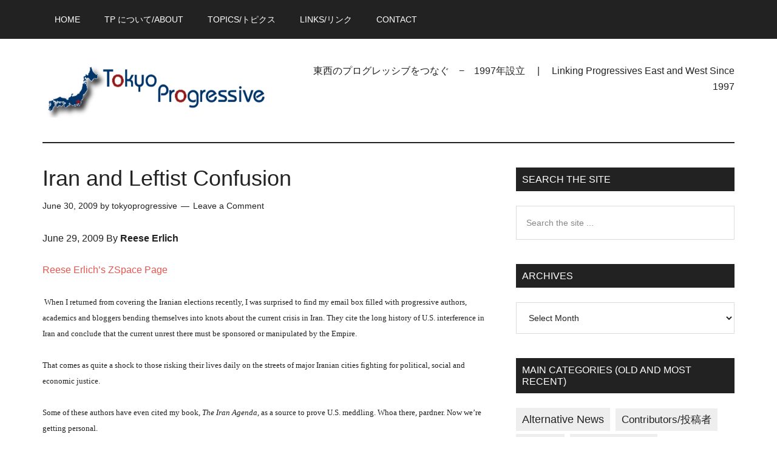

--- FILE ---
content_type: text/html; charset=UTF-8
request_url: https://www.tokyoprogressive.org/iran-and-leftist-confusion/
body_size: 26231
content:
<!DOCTYPE html><html lang="en-US"><head ><meta charset="UTF-8" /><meta name="viewport" content="width=device-width, initial-scale=1" /><title>Iran and Leftist Confusion</title><meta name='robots' content='max-image-preview:large' /> <script data-no-defer="1" data-ezscrex="false" data-cfasync="false" data-pagespeed-no-defer data-cookieconsent="ignore">var ctPublicFunctions = {"_ajax_nonce":"9913fd0a31","_rest_nonce":"4eb5048fb4","_ajax_url":"\/wp-admin\/admin-ajax.php","_rest_url":"https:\/\/www.tokyoprogressive.org\/wp-json\/","data__cookies_type":"none","data__ajax_type":"rest","data__bot_detector_enabled":1,"data__frontend_data_log_enabled":1,"cookiePrefix":"","wprocket_detected":false,"host_url":"www.tokyoprogressive.org","text__ee_click_to_select":"Click to select the whole data","text__ee_original_email":"The complete one is","text__ee_got_it":"Got it","text__ee_blocked":"Blocked","text__ee_cannot_connect":"Cannot connect","text__ee_cannot_decode":"Can not decode email. Unknown reason","text__ee_email_decoder":"CleanTalk email decoder","text__ee_wait_for_decoding":"The magic is on the way!","text__ee_decoding_process":"Please wait a few seconds while we decode the contact data."}</script> <script data-no-defer="1" data-ezscrex="false" data-cfasync="false" data-pagespeed-no-defer data-cookieconsent="ignore">var ctPublic = {"_ajax_nonce":"9913fd0a31","settings__forms__check_internal":"0","settings__forms__check_external":"0","settings__forms__force_protection":0,"settings__forms__search_test":"1","settings__forms__wc_add_to_cart":"0","settings__data__bot_detector_enabled":1,"settings__sfw__anti_crawler":0,"blog_home":"https:\/\/www.tokyoprogressive.org\/","pixel__setting":"3","pixel__enabled":true,"pixel__url":"https:\/\/moderate10-v4.cleantalk.org\/pixel\/3647d647fc3a91f5823a41b1188e1a58.gif","data__email_check_before_post":"1","data__email_check_exist_post":0,"data__cookies_type":"none","data__key_is_ok":true,"data__visible_fields_required":true,"wl_brandname":"Anti-Spam by CleanTalk","wl_brandname_short":"CleanTalk","ct_checkjs_key":"2d4f86a210a36e6551d5d4d82615ef6ff0ab922070b244fe8a8cb6218c15ca83","emailEncoderPassKey":"7ee61640cdbbc3d39d33d848d6ce6d2e","bot_detector_forms_excluded":"W10=","advancedCacheExists":false,"varnishCacheExists":false,"wc_ajax_add_to_cart":false}</script> <style type="text/css">#genesis-slider, #slides, .genesis-slider-wrap { height: 400px; width: 700px; }
			.slide-excerpt { width: 500px; }
			.slide-excerpt { bottom: 0; }
			.slide-excerpt { left: 0; }
			div.slider-next, div.slider-previous { top: 170px; }</style><link rel='dns-prefetch' href='//fd.cleantalk.org' /><link rel='dns-prefetch' href='//fonts.googleapis.com' /><link rel="alternate" type="application/rss+xml" title="TokyoProgressive &raquo; Feed" href="https://www.tokyoprogressive.org/feed/" /><link rel="alternate" type="application/rss+xml" title="TokyoProgressive &raquo; Comments Feed" href="https://www.tokyoprogressive.org/comments/feed/" /><link rel="alternate" type="application/rss+xml" title="TokyoProgressive &raquo; Iran and Leftist Confusion Comments Feed" href="https://www.tokyoprogressive.org/iran-and-leftist-confusion/feed/" /><link rel="alternate" title="oEmbed (JSON)" type="application/json+oembed" href="https://www.tokyoprogressive.org/wp-json/oembed/1.0/embed?url=https%3A%2F%2Fwww.tokyoprogressive.org%2Firan-and-leftist-confusion%2F" /><link rel="alternate" title="oEmbed (XML)" type="text/xml+oembed" href="https://www.tokyoprogressive.org/wp-json/oembed/1.0/embed?url=https%3A%2F%2Fwww.tokyoprogressive.org%2Firan-and-leftist-confusion%2F&#038;format=xml" /><link rel="canonical" href="https://www.tokyoprogressive.org/iran-and-leftist-confusion/" /><style id='wp-img-auto-sizes-contain-inline-css' type='text/css'>img:is([sizes=auto i],[sizes^="auto," i]){contain-intrinsic-size:3000px 1500px}
/*# sourceURL=wp-img-auto-sizes-contain-inline-css */</style><style id="litespeed-ccss">html{font-family:sans-serif;-ms-text-size-adjust:100%;-webkit-text-size-adjust:100%}body{margin:0}article,aside,header,main,nav,section{display:block}a{background-color:transparent;-webkit-text-decoration-skip:objects}h1{font-size:2em;margin:.67em 0}img{border-style:none}input,select{font:inherit;margin:0}input{overflow:visible}select{text-transform:none}[type=submit]{-webkit-appearance:button}[type=submit]::-moz-focus-inner{border-style:none;padding:0}[type=submit]:-moz-focusring{outline:1px dotted ButtonText}[type=search]{-webkit-appearance:textfield;outline-offset:-2px}[type=search]::-webkit-search-cancel-button,[type=search]::-webkit-search-decoration{-webkit-appearance:none}::-webkit-input-placeholder{color:inherit;opacity:.54}::-webkit-file-upload-button{-webkit-appearance:button;font:inherit}html,input[type=search]{-webkit-box-sizing:border-box;-moz-box-sizing:border-box;box-sizing:border-box}*,*:before,*:after{box-sizing:inherit}.entry:before,.entry-content:before,.nav-primary:before,.site-container:before,.site-header:before,.site-inner:before,.widget:before,.wrap:before{content:" ";display:table}.entry:after,.entry-content:after,.nav-primary:after,.site-container:after,.site-header:after,.site-inner:after,.widget:after,.wrap:after{clear:both;content:" ";display:table}html{font-size:62.5%}body>div{font-size:1.6rem}body{background-color:#fff;color:#222;font-family:'Roboto',sans-serif;font-size:16px;font-size:1.6rem;font-weight:300;line-height:1.625}a{background-color:inherit;color:#222;font-weight:400;text-decoration:none}p{margin:0 0 24px;padding:0}ul{margin:0;padding:0}h1,h2,h3{color:#222;font-family:'Raleway',sans-serif;font-weight:500;line-height:1.2;margin:0 0 16px}h1{font-size:36px;font-size:3.6rem}h2{font-size:30px;font-size:3rem}h3{font-size:24px;font-size:2.4rem}img{max-width:100%}img{height:auto}input,select{background-color:#fff;border:1px solid #ddd;color:#222;font-family:'Raleway',sans-serif;font-size:14px;font-size:1.4rem;font-weight:300;padding:16px;width:100%}::-moz-placeholder{color:#222;font-family:'Raleway',sans-serif;opacity:1}::-webkit-input-placeholder{color:#222;font-family:'Raleway',sans-serif}input[type=submit]{background-color:#222;border:none;color:#fff;font-family:'Raleway',sans-serif;padding:16px 24px;text-transform:uppercase;white-space:normal;width:auto}input[type=search]::-webkit-search-cancel-button,input[type=search]::-webkit-search-results-button{display:none}table{border-collapse:collapse;border-spacing:0;line-height:2;margin-bottom:40px;width:100%}tbody{border-bottom:1px solid #ddd}td{text-align:left}td{border-top:1px solid #ddd;padding:6px 0}.screen-reader-shortcut,.screen-reader-text{border:0;clip:rect(0,0,0,0);height:1px;overflow:hidden;position:absolute!important;width:1px;word-wrap:normal!important}.site-inner,.wrap{margin:0 auto;max-width:1140px}.site-inner{clear:both;padding-top:40px}.content{float:right;width:750px}.content-sidebar .content{float:left}.sidebar-primary{float:right;width:360px}.search-form{overflow:hidden;position:relative}.widget_search input[type=submit]{border:0;clip:rect(0,0,0,0);height:1px;margin:-1px;padding:0;position:absolute;width:1px}.entry-title{font-size:36px;font-size:3.6rem;line-height:1}.widget-title{clear:both;font-size:16px;font-size:1.6rem;margin-bottom:24px;text-transform:uppercase}.sidebar .widget-title{background-color:#222;color:#fff;padding:10px}.widget{word-wrap:break-word}.genesis-skip-link{margin:0}.genesis-skip-link li{height:0;width:0;list-style:none}:focus{color:#333;outline:#ccc solid 1px}.primary-nav .site-header{padding-top:64px}.site-header .wrap{border-bottom:2px solid #222;padding:30px 0}.title-area{float:left;padding-top:30px;width:380px}.header-image .title-area{padding:0}.site-title{font-family:'Raleway',sans-serif;font-size:48px;font-size:4.8rem;line-height:1;margin-bottom:0}.site-title a{color:#222;font-weight:900}.site-description{display:block;height:0;margin-bottom:0;text-indent:-9999px}.header-image .site-description,.header-image .site-title a{display:block;height:0;margin-bottom:0;text-indent:-9999px}.header-image .site-header .wrap{padding:0}.header-image .site-title a{background-position:center!important;background-size:contain!important;float:left;display:block;min-height:90px;text-indent:-9999px;width:100%}.site-header .widget-area{float:right;text-align:right;width:728px}.header-image .site-header .title-area,.header-image .site-header .widget-area{padding:40px 0}.site-header .widget-area p{margin-bottom:0}.genesis-nav-menu{clear:both;color:#222;font-family:'Raleway',sans-serif;font-size:14px;font-size:1.4rem;font-weight:400;line-height:1;text-transform:uppercase;width:100%}.genesis-nav-menu .menu-item{display:inline-block;text-align:left}.genesis-nav-menu a{border:none;color:#222;display:block;padding:25px 20px;position:relative}.genesis-nav-menu .sub-menu{left:-9999px;opacity:0;position:absolute;width:190px;z-index:99}.genesis-nav-menu .sub-menu a{background-color:#fff;border:1px solid #222;border-top:none;font-size:12px;font-size:1.2rem;padding:20px;position:relative;text-transform:none;width:190px}.nav-primary{background-color:#222;color:#fff;left:0;position:fixed;top:0;width:100%;z-index:999}.nav-primary a{color:#fff}.nav-primary .genesis-nav-menu .sub-menu a{background-color:#222;border:1px solid #fff;border-top:none}.entry{margin-bottom:60px}.entry-content a{color:#e8554e}.entry-content p,.entry-content ul{margin-bottom:26px}.entry-content ul{margin-left:40px}.entry-content ul>li{list-style-type:disc}.entry-meta{font-size:14px;font-size:1.4rem}.entry-header .entry-meta{margin-bottom:30px}.entry-comments-link:before{content:"14";margin:0 6px 0 2px}.sidebar .widget{margin-bottom:40px}.sidebar .tagcloud a,.sidebar .tagcloud a:visited{background-color:#eee;color:#222;display:inline-block;margin:0 5px 5px 0;padding:5px 10px}@media only screen and (max-width:1180px){.site-inner,.wrap{max-width:960px}.title-area{width:380px}.site-header .widget-area{width:570px}.content{width:630px}.sidebar-primary{width:300px}}@media only screen and (max-width:1023px){.site-inner,.wrap{max-width:750px}.content,.sidebar-primary,.site-header .widget-area,.title-area{width:100%}.genesis-nav-menu,.site-header .title-area,.site-header .widget-area,.site-title{text-align:center}.nav-primary{position:static}.site-title{float:none}.primary-nav .site-header,.title-area{padding-top:0}.title-area{padding-bottom:20px}.header-image .site-header .title-area{padding-bottom:0}}@media only screen and (max-width:840px){.site-inner{max-width:100%}.site-header,.site-inner{padding-left:5%;padding-right:5%}}.site-title a{background:url(https://tokyoprogressive.org/wp-content/uploads/2017/01/newswire_logo-1-1.png) no-repeat!important}</style><link rel="preload" data-asynced="1" data-optimized="2" as="style" onload="this.onload=null;this.rel='stylesheet'" href="https://www.tokyoprogressive.org/wp-content/litespeed/ucss/745172b2a95d47d2af37aae758af7a97.css?ver=db1da" /><script data-optimized="1" type="litespeed/javascript" data-src="https://www.tokyoprogressive.org/wp-content/plugins/litespeed-cache/assets/js/css_async.min.js"></script> <script type="text/javascript" src="https://fd.cleantalk.org/ct-bot-detector-wrapper.js?ver=6.71.1" id="ct_bot_detector-js" defer="defer" data-wp-strategy="defer"></script> <script type="litespeed/javascript" data-src="https://www.tokyoprogressive.org/wp-includes/js/jquery/jquery.min.js" id="jquery-core-js"></script> <link rel="https://api.w.org/" href="https://www.tokyoprogressive.org/wp-json/" /><link rel="alternate" title="JSON" type="application/json" href="https://www.tokyoprogressive.org/wp-json/wp/v2/posts/2353" /><link rel="EditURI" type="application/rsd+xml" title="RSD" href="https://www.tokyoprogressive.org/xmlrpc.php?rsd" /><style type='text/css'>iframe.pvfw-pdf-viewer-frame{
					max-width: 100%;
					border: 0px;
				}
				@media screen and (max-width: 799px) {
					iframe.pvfw-pdf-viewer-frame{
						height: 400px;
					}
				}</style><style type="text/css">.site-title a { background: url(https://www.tokyoprogressive.org/wp-content/uploads/2017/01/newswire_logo-1-1.png) no-repeat !important; }</style><link rel="icon" href="https://www.tokyoprogressive.org/wp-content/uploads/2017/01/favicons.png" sizes="32x32" /><link rel="icon" href="https://www.tokyoprogressive.org/wp-content/uploads/2017/01/favicons.png" sizes="192x192" /><link rel="apple-touch-icon" href="https://www.tokyoprogressive.org/wp-content/uploads/2017/01/favicons.png" /><meta name="msapplication-TileImage" content="https://www.tokyoprogressive.org/wp-content/uploads/2017/01/favicons.png" /></head><body class="wp-singular post-template-default single single-post postid-2353 single-format-standard wp-theme-genesis wp-child-theme-magazine-pro custom-header header-image content-sidebar genesis-breadcrumbs-hidden genesis-footer-widgets-visible primary-nav" itemscope itemtype="https://schema.org/WebPage"><div class="site-container"><ul class="genesis-skip-link"><li><a href="#genesis-content" class="screen-reader-shortcut"> Skip to main content</a></li><li><a href="#genesis-sidebar-primary" class="screen-reader-shortcut"> Skip to primary sidebar</a></li><li><a href="#genesis-footer-widgets" class="screen-reader-shortcut"> Skip to footer</a></li></ul><nav class="nav-primary" aria-label="Main" itemscope itemtype="https://schema.org/SiteNavigationElement" id="genesis-nav-primary"><div class="wrap"><ul id="menu-new-menu-2019" class="menu genesis-nav-menu menu-primary js-superfish"><li id="menu-item-109901" class="menu-item menu-item-type-custom menu-item-object-custom menu-item-home menu-item-109901"><a href="https://www.tokyoprogressive.org/" data-ps2id-api="true" itemprop="url"><span itemprop="name">Home</span></a></li><li id="menu-item-108264" class="menu-item menu-item-type-post_type menu-item-object-page menu-item-108264"><a href="https://www.tokyoprogressive.org/%e6%9d%b1%e4%ba%ac%e3%83%97%e3%83%ad%e3%82%b0%e3%83%ac%e3%83%83%e3%82%b7%e3%83%96-%e3%81%ab%e3%81%a4%e3%81%84%e3%81%a6/" data-ps2id-api="true" itemprop="url"><span itemprop="name">TP について/About</span></a></li><li id="menu-item-109943" class="menu-item menu-item-type-custom menu-item-object-custom menu-item-has-children menu-item-109943"><a href="#" data-ps2id-api="true" itemprop="url"><span itemprop="name">Topics/トピクス</span></a><ul class="sub-menu"><li id="menu-item-108254" class="menu-item menu-item-type-taxonomy menu-item-object-category menu-item-108254"><a href="https://www.tokyoprogressive.org/category/topics/gender%e3%82%b8%e3%82%a7%e3%83%b3%e3%83%80%e3%83%bc/" data-ps2id-api="true" itemprop="url"><span itemprop="name">Gender/ジェンダー</span></a></li><li id="menu-item-108255" class="menu-item menu-item-type-taxonomy menu-item-object-category menu-item-108255"><a href="https://www.tokyoprogressive.org/category/topics/globalisation%e3%82%b0%e3%83%ad%e3%83%bc%e3%83%90%e3%83%aa%e3%82%bc%e3%83%bc%e3%82%b7%e3%83%a7%e3%83%b3/" data-ps2id-api="true" itemprop="url"><span itemprop="name">Globalisation/グローバリゼーション</span></a></li><li id="menu-item-108260" class="menu-item menu-item-type-taxonomy menu-item-object-category menu-item-108260"><a href="https://www.tokyoprogressive.org/category/topics/japan-and-asia%e6%97%a5%e6%9c%ac%e3%81%a8%e3%82%a2%e3%82%b8%e3%82%a2/" data-ps2id-api="true" itemprop="url"><span itemprop="name">Japan and Asia/日本とアジア</span></a></li><li id="menu-item-108531" class="menu-item menu-item-type-taxonomy menu-item-object-category menu-item-108531"><a href="https://www.tokyoprogressive.org/category/topics/japanese%e6%97%a5%e6%9c%ac%e8%aa%9e/" data-ps2id-api="true" itemprop="url"><span itemprop="name">Japanese/日本語</span></a></li><li id="menu-item-108257" class="menu-item menu-item-type-taxonomy menu-item-object-category menu-item-108257"><a href="https://www.tokyoprogressive.org/category/topics/media%e3%83%a1%e3%83%87%e3%82%a3%e3%82%a2/" data-ps2id-api="true" itemprop="url"><span itemprop="name">Media/メディア</span></a></li><li id="menu-item-108258" class="menu-item menu-item-type-taxonomy menu-item-object-category menu-item-108258"><a href="https://www.tokyoprogressive.org/category/topics/news%e3%83%8b%e3%83%a5%e3%83%bc%e3%82%b9/" data-ps2id-api="true" itemprop="url"><span itemprop="name">News/ニュース</span></a></li><li id="menu-item-108261" class="menu-item menu-item-type-taxonomy menu-item-object-category menu-item-108261"><a href="https://www.tokyoprogressive.org/category/topics/social-justice%e7%a4%be%e4%bc%9a%e6%ad%a3%e7%be%a9/" data-ps2id-api="true" itemprop="url"><span itemprop="name">Social Justice/社会正義</span></a></li><li id="menu-item-108259" class="menu-item menu-item-type-taxonomy menu-item-object-category current-post-ancestor current-menu-parent current-post-parent menu-item-108259"><a href="https://www.tokyoprogressive.org/category/topics/war-and-empire%e6%88%a6%e4%ba%89%ef%bc%86%e6%94%af%e9%85%8d%e6%a8%a9%e5%8a%9b/" data-ps2id-api="true" itemprop="url"><span itemprop="name">War and Empire/戦争＆支配権力</span></a></li><li id="menu-item-108253" class="menu-item menu-item-type-taxonomy menu-item-object-category menu-item-108253"><a href="https://www.tokyoprogressive.org/category/topics/environment%e7%92%b0%e5%a2%83/" data-ps2id-api="true" itemprop="url"><span itemprop="name">Environment/環境</span></a></li><li id="menu-item-108316" class="menu-item menu-item-type-taxonomy menu-item-object-category menu-item-108316"><a href="https://www.tokyoprogressive.org/category/other-stories%e4%bb%96%e3%81%ae%e8%a8%98%e4%ba%8b/" data-ps2id-api="true" itemprop="url"><span itemprop="name">Other Stories/他の記事</span></a></li></ul></li><li id="menu-item-110823" class="menu-item menu-item-type-custom menu-item-object-custom menu-item-110823"><a href="https://www.tokyoprogressive.org/other-progressive-sites-他のプログレッシブサイト/" data-ps2id-api="true" itemprop="url"><span itemprop="name">Links/リンク</span></a></li><li id="menu-item-109981" class="menu-item menu-item-type-post_type menu-item-object-page menu-item-109981"><a href="https://www.tokyoprogressive.org/contact/" data-ps2id-api="true" itemprop="url"><span itemprop="name">Contact</span></a></li></ul></div></nav><header class="site-header" itemscope itemtype="https://schema.org/WPHeader"><div class="wrap"><div class="title-area"><p class="site-title" itemprop="headline"><a href="https://www.tokyoprogressive.org/">TokyoProgressive</a></p><p class="site-description" itemprop="description">Linking Progressives East and West Since 1997</p></div><div class="widget-area header-widget-area"><section id="text-14" class="widget widget_text"><div class="widget-wrap"><div class="textwidget"><p>東西のプログレッシブをつなぐ　−　1997年設立　 | 　Linking Progressives East and West Since 1997</p></div></div></section></div></div></header><div class="site-inner"><div class="content-sidebar-wrap"><main class="content" id="genesis-content"><article class="post-2353 post type-post status-publish format-standard category-war-and-empire tag-iran entry" aria-label="Iran and Leftist Confusion" itemscope itemtype="https://schema.org/CreativeWork"><header class="entry-header"><h1 class="entry-title" itemprop="headline">Iran and Leftist Confusion</h1><p class="entry-meta"><time class="entry-time" itemprop="datePublished" datetime="2009-06-30T08:42:25+09:00">June 30, 2009</time> by <span class="entry-author" itemprop="author" itemscope itemtype="https://schema.org/Person"><a href="https://www.tokyoprogressive.org/author/tokyoprogressive/" class="entry-author-link" rel="author" itemprop="url"><span class="entry-author-name" itemprop="name">tokyoprogressive</span></a></span> <span class="entry-comments-link"><a href="https://www.tokyoprogressive.org/iran-and-leftist-confusion/#respond">Leave a Comment</a></span></p></header><div class="entry-content" itemprop="text"><p class="byLine"><span id="date"> June 29, 2009 </span> By <strong>Reese Erlich</strong></p><p> <a style="margin: 0pt 400pt 0pt 0pt" href="https://www.zcommunications.org/zspace/reeseerlich">Reese Erlich&#8217;s ZSpace Page</a></p><p class="MsoNormal" style="margin: 0in 0in 0pt"><strong><span style="font-size: 10pt;font-family: Verdana">&nbsp;</span></strong><span style="font-size: 10pt;font-family: Verdana">When I returned from covering the Iranian elections recently, I was surprised to find my email box filled with progressive authors, academics and bloggers bending themselves into knots about the current crisis in Iran. They cite the long history of U.S. interference in Iran and conclude that the current unrest there must be sponsored or manipulated by the Empire. </span></p><p class="MsoNormal" style="margin: 0in 0in 0pt"><span style="font-size: 10pt;font-family: Verdana">&nbsp;</span></p><p class="MsoNormal" style="margin: 0in 0in 0pt"><span style="font-size: 10pt;font-family: Verdana">That comes as quite a shock to those risking their lives daily on the streets of major Iranian cities fighting for political, social and economic justice. </span></p><p class="MsoNormal" style="margin: 0in 0in 0pt"><span style="font-size: 10pt;font-family: Verdana">&nbsp;</span></p><p class="MsoNormal" style="margin: 0in 0in 0pt"><span style="font-size: 10pt;font-family: Verdana">Some of these authors have even cited my book, <em>The Iran Agenda</em>, as a source to prove U.S. meddling. Whoa there, pardner. Now we&#8217;re getting personal.</span></p><p class="MsoNormal" style="margin: 0in 0in 0pt"><span style="font-size: 10pt;font-family: Verdana">&nbsp;</span></p><p class="MsoNormal" style="margin: 0in 0in 0pt"><span style="font-size: 10pt;font-family: Verdana">The large majority of American people, particularly leftists and progressives, are sympathetic to the demonstrators in Iran, oppose Iranian government repression and also oppose any U.S. military or political interference in that country. But a small and vocal number of progressives are questioning that view, including authors writing for <em>Monthly Review</em> online, <em>Foreign Policy Journal</em>, and prominent academics such as retired professor James Petras.</span></p><p class="MsoNormal" style="margin: 0in 0in 0pt"><span style="font-size: 10pt;font-family: Verdana">&nbsp;</span></p><p class="MsoNormal" style="margin: 0in 0in 0pt"><span style="font-size: 10pt;font-family: Verdana">They mostly argue by analogy. They correctly cite numerous examples of CIA efforts to overthrow governments, sometimes by manipulating mass demonstrations. But past practice is no proof that it&#8217;s happening in this particular case. Frankly, the multi-class character of the most recent demonstrations, which arose quickly and spontaneously, were beyond the control of the reformist leaders in Iran, let alone the CIA. </span></p><p class="MsoNormal" style="margin: 0in 0in 0pt"><span style="font-size: 10pt;font-family: Verdana">&nbsp;</span></p><p class="MsoNormal" style="margin: 0in 0in 0pt"><span style="font-size: 10pt;font-family: Verdana">Let&#8217;s assume for the moment that the U.S. was trying to secretly manipulate the demonstrations for its own purposes. Did it succeed? Or were the protests reflecting 30 years of cumulative anger at a reactionary system that oppresses workers, women, and ethnic minorities, indeed the vast majority of Iranians? Is President Mahmood Ahmadinejad a &#8220;nationalist-populist,&#8221; as claimed by some, and therefore an ally against U.S. domination around the world? Or is he a repressive, authoritarian leader who actually hurts the struggle against U.S. hegemony? </span></p><p class="MsoNormal" style="margin: 0in 0in 0pt"><span style="font-size: 10pt;font-family: Verdana">&nbsp;</span></p><p class="MsoNormal" style="margin: 0in 0in 0pt"><span style="font-size: 10pt;font-family: Verdana">Let&#8217;s take a look. But first a quick note.</span></p><p class="MsoNormal" style="margin: 0in 0in 0pt"><span style="font-size: 10pt;font-family: Verdana">&nbsp;</span></p><p class="MsoNormal" style="margin: 0in 0in 0pt"><span style="font-size: 10pt;font-family: Verdana">As far as I can tell none of these leftist critics have actually visited Iran, at least not to report on the recent uprisings. Of course, one can have an opinion about a country without first-hand experience there. But in the case of recent events in Iran, it helps to have met people. It helps a lot.</span></p><p class="MsoNormal" style="margin: 0in 0in 0pt"><span style="font-size: 10pt;font-family: Verdana">&nbsp;</span></p><p class="MsoNormal" style="margin: 0in 0in 0pt"><span style="font-size: 10pt;font-family: Verdana">The left-wing Doubting Thomas arguments fall into three broad categories. </span></p><p class="MsoNormal" style="margin: 0in 0in 0pt"><span style="font-size: 10pt;font-family: Verdana">&nbsp;</span></p><p class="MsoNormal" style="margin: 0in 0in 0pt"><span style="font-size: 10pt;font-family: Verdana">&nbsp;</span></p><p class="MsoNormal" style="margin: 0in 0in 0pt"><span style="font-size: 10pt;font-family: Verdana">&nbsp;</span></p><p class="MsoNormal" style="margin: 0in 0in 0pt"><strong><span style="font-size: 10pt;font-family: Verdana">1. Assertion: President Mahmood Ahmadinejad won the election, or at a minimum, the opposition hasn&#8217;t proved otherwise.</span></strong></p><p class="MsoNormal" style="margin: 0in 0in 0pt"><strong><span style="font-size: 10pt;font-family: Verdana">&nbsp;</span></strong></p><p class="MsoNormal" style="margin: 0in 0in 0pt"><span style="font-size: 10pt;font-family: Verdana">Michael Veiluva, Counsel at the Western States Legal Foundation (representing his own views) wrote on the Monthly Review website:</span></p><p class="MsoNormal" style="margin: 0in 0in 0pt"><span style="font-size: 10pt;font-family: Verdana">&nbsp;</span></p><p class="MsoNormal" style="margin: 0in 0in 0pt"><span style="font-size: 10pt;font-family: Verdana"><span>&nbsp;</span>&#8220;[U.S. peace groups] are quick to denounce the elections as ‘massively fraudulent&#8217; and generally subscribe to the ‘mad mullah&#8217; stereotype of the current political system in Iran.&nbsp;&nbsp; There is a remarkable convergence between the tone of these statements and the American right who are hypocritically beating their chests over Iran&#8217;s ‘stolen&#8217; election.&nbsp; </span></p><p class="MsoNormal" style="margin: 0in 0in 0pt"><span style="font-size: 10pt;font-family: Verdana">&nbsp;</span></p><p class="MsoNormal" style="margin: 0in 0in 0pt"><span style="font-size: 10pt;font-family: Verdana"><a href="https://monthlyreview.org/mrzine/veiluva190609.html">https://monthlyreview.org/mrzine/veiluva190609.html</a></span></p><p class="MsoNormal" style="margin: 0in 0in 0pt"><span style="font-size: 10pt;font-family: Verdana">&nbsp;</span></p><p class="MsoNormal" style="margin: 0in 0in 0pt"><span>&nbsp;</span></p><p class="MsoNormal" style="margin: 0in 0in 0pt"><span>Bartle Professor (Emeritus) of Sociology at Binghamton University, New York, James Petras wrote:</span><span style="font-size: 10pt;font-family: Verdana">&nbsp;</span></p><p class="MsoNormal" style="margin: 0in 0in 0pt"><span style="font-size: 10pt;font-family: Verdana">&nbsp;</span></p><p class="MsoNormal" style="margin: 0in 0in 0pt"><span style="font-size: 10pt;font-family: Verdana">&#8220;</span><span style="font-size: 10pt;font-family: Verdana">[N]ot a single shred of evidence in either written or observational form has been presented either before or a week after the vote count.&nbsp;During the entire electoral campaign, no credible (or even dubious) charge of voter tampering was raised.&#8221; <a href="https://petras.lahaine.org/articulo.php?p=1781&amp;more=1&amp;c=1">https://petras.lahaine.org/articulo.php?p=1781&amp;more=1&amp;c=1</a></span></p><p class="MsoNormal" style="margin: 0in 0in 0pt"><span style="font-size: 10pt;font-family: Verdana">&nbsp;</span></p><p class="MsoNormal" style="margin: 0in 0in 0pt"><span style="font-size: 10pt;font-family: Verdana">&nbsp;</span></p><p class="MsoNormal" style="margin: 0in 0in 0pt"><span style="font-size: 10pt;font-family: Verdana">Actually, Iranians themselves were very worried about election fraud prior to the vote count. When I covered the 2005 elections, Ahmadinejad barely edged out Mehdi Karoubi in the first round of elections. Karoubi raised substantive arguments that he was robbed of his place in the runoff due to vote fraud. But under Iran&#8217;s clerical system, there&#8217;s no meaningful appeal. So, as he put it, he took his case to God.</span></p><p class="MsoNormal" style="margin: 0in 0in 0pt"><span style="font-size: 10pt;font-family: Verdana">&nbsp;</span></p><p class="MsoNormal" style="margin: 0in 0in 0pt"><span style="font-size: 10pt;font-family: Verdana">On the day of the 2009 election, election officials illegally barred many opposition observers from the polls. The opposition had planned to use text messaging to communicate local vote tallies to a central location. The government shut down SMS messaging! So the vote count was entirely dependent on a government tally by officials sympathetic to the incumbent. </span></p><p class="MsoNormal" style="margin: 0in 0in 0pt"><span style="font-size: 10pt;font-family: Verdana">&nbsp;</span></p><p class="MsoNormal" style="margin: 0in 0in 0pt"><span style="font-size: 10pt;font-family: Verdana">I heard many anecdotal accounts of voting boxes </span><span style="font-size: 10pt;font-family: Verdana">arriving pre-stuffed and of more ballots being printed than are accounted for in the official registration numbers. It seems unlikely that the Iranian government will allow meaningful appeals or investigations into the various allegations about vote rigging.</span></p><p class="MsoNormal" style="margin: 0in 0in 0pt"><span style="font-size: 10pt;font-family: Verdana">&nbsp;</span></p><p class="MsoNormal" style="margin: 0in 0in 0pt"><span style="font-size: 10pt;font-family: Verdana">A study by two professors at </span><span style="font-size: 10pt;color: black;font-family: Verdana">Chatham House and the Institute of Iranian Studies at University of St. Andrews, Scotland, took a close look at the official election results and found some major discrepancies. For Ahmadinejad to have sustained his massive victory in one third of Iran&#8217;s provinces, he would have had to carry all his supporters, all new voters, all voters previously voting centrist and about 44% of previous reformist voters. <a href="https://www.chathamhouse.org.uk/files/14234_iranelection0609.pdf">https://www.chathamhouse.org.uk/files/14234_iranelection0609.pdf</a></span></p><p class="MsoNormal" style="margin: 0in 0in 0pt"><span style="font-size: 10pt;color: black;font-family: Verdana">&nbsp;</span></p><p class="MsoNormal" style="margin: 0in 0in 0pt"><span style="font-size: 10pt;font-family: Verdana">Keep in mind that Ahmadinejad&#8217;s victory takes place in the context of a highly rigged system. The Guardian Council determines which candidates may run based on their Islamic qualifications. As a result, no woman has ever been allowed to campaign for president and sitting members of parliament were disqualified because they had somehow become un-Islamic.</span></p><p class="MsoNormal" style="margin: 0in 0in 0pt"><span style="font-size: 10pt;font-family: Verdana">&nbsp;</span></p><p class="MsoNormal" style="margin: 0in 0in 0pt"><span style="font-size: 10pt;font-family: Verdana">The constitution of Iran created an authoritarian theocracy in which various elements of the ruling elite could fight out their differences, sometimes through elections and parliamentary debate, sometimes through violent repression. Iran is a classic example of how a country can have competitive elections without being democratic. </span></p><p class="MsoNormal" style="margin: 0in 0in 0pt"><span style="font-size: 10pt;font-family: Verdana">&nbsp;</span></p><p class="MsoNormal" style="margin: 0in 0in 0pt"><span style="font-size: 10pt;font-family: Verdana">&nbsp;</span></p><p class="MsoNormal" style="margin: 0in 0in 0pt"><span style="font-size: 10pt;font-family: Verdana">&nbsp;</span></p><p class="MsoNormal" style="margin: 0in 0in 0pt"><strong><span style="font-size: 10pt;font-family: Verdana">2. Assertion: The U.S. has a long history of meddling in Iran, so it must be behind the current unrest. </span></strong></p><p class="MsoNormal" style="margin: 0in 0in 0pt"><strong><span style="font-size: 10pt;font-family: Verdana">&nbsp;</span></strong></p><p class="MsoNormal" style="margin: 0in 0in 0pt"><span style="font-size: 10pt;font-family: Verdana">Jeremy R. Hammond writes in the progressive website </span><span style="font-size: 10pt;font-family: Verdana">Foreign Policy Journal: &#8220;[G]iven the record of U.S. interference in the state affairs of Iran and clear policy of regime change, it certainly seems possible, even likely, that the U.S. had a significant role to play in helping to bring about the recent turmoil in an effort to undermine the government of the Islamic Republic.</span></p><p class="MsoNormal" style="margin: 0in 0in 0pt"><span style="font-size: 10pt;font-family: Verdana">&nbsp;</span></p><p class="MsoNormal" style="margin: 0in 0in 0pt"><span style="font-size: 10pt;font-family: Verdana"><a href="https://www.foreignpolicyjournal.com/2009/06/23/has-the-u-s-played-a-role-in-fomenting-unrest-during-irans-election/">https://www.foreignpolicyjournal.com/2009/06/23/has-the-u-s-played-a-role-in-fomenting-unrest-during-irans-election/</a></span></p><p class="MsoNormal" style="margin: 0in 0in 0pt"><span style="font-size: 10pt;font-family: Verdana">&nbsp;</span></p><p class="MsoNormal" style="margin: 0in 0in 0pt"><span style="font-size: 10pt;font-family: Verdana">Eric Margolis, a columnist for Quebecor Media Company in Canada and a contributor to The Huffington Post, wrote: </span></p><p class="MsoNormal" style="margin: 0in 0in 0pt"><span style="font-size: 10pt;font-family: Verdana">&nbsp;</span></p><p class="MsoNormal" style="margin: 0in 0in 0pt"><span style="font-size: 10pt;font-family: Verdana">&#8220;While the majority of protests we see in Tehran are genuine and spontaneous, Western intelligence agencies and media are playing a key role in sustaining the uprising and providing communications, including the newest electronic method, via Twitter. These are covert techniques developed by the US during recent revolutions in Ukraine and Georgia that brought pro-US governments to power.&#8221; </span></p><p class="MsoNormal" style="margin: 0in 0in 0pt"><span style="font-size: 10pt;font-family: Verdana">&nbsp;</span></p><p class="MsoNormal" style="margin: 0in 0in 0pt"><span style="font-size: 10pt;font-family: Verdana"><a href="https://www.ericmargolis.com/political_commentaries/seeing-through-all-the-propaganda-about-iran.aspx">https://www.ericmargolis.com/political_commentaries/seeing-through-all-the-propaganda-about-iran.aspx</a></span></p><p class="MsoNormal" style="margin: 0in 0in 0pt"><span style="font-size: 10pt;font-family: Verdana">&nbsp;</span></p><p class="MsoNormal" style="margin: 0in 0in 0pt"><span style="font-size: 10pt;font-family: Verdana">&nbsp;</span></p><p class="MsoNormal" style="margin: 0in 0in 0pt">&nbsp;</p><p class="MsoNormal" style="margin: 0in 0in 0pt"><span style="font-size: 10pt;font-family: Verdana">Both authors cite numerous cases of the U.S. using covert means to overthrow legitimate governments. The CIA engineered large demonstrations, along with assassinations and terrorist bombings, to cause confusion and overthrow the parliamentary government of Iran&#8217; Prime Minister Mohammad Mossadegh in 1953. The U.S. used similar methods in an effort to overthrow Hugo Chavez in Venezuela in 2002. (For more details, see my book, <em>Dateline Havana: The Real Story of US Policy and the Future of Cuba</em>.) <a href="https://p3books.com/datelinehavana/">https://p3books.com/datelinehavana/</a></span></p><p class="MsoNormal" style="margin: 0in 0in 0pt"><span style="font-size: 10pt;font-family: Verdana">&nbsp;</span></p><p class="MsoNormal" style="margin: 0in 0in 0pt"><span style="font-size: 10pt;font-family: Verdana">Hammond</span><span style="font-size: 10pt;font-family: Verdana"> cites my book <em>The Iran Agenda</em> and my interview on <em>Democracy Now</em> to show that the Bush Administration was training and funding ethnic minorities in an effort to overthrow the Iranian government in 2007.</span></p><p class="MsoNormal" style="margin: 0in 0in 0pt"><span style="font-size: 10pt;font-family: Verdana">&nbsp;</span></p><p class="MsoNormal" style="margin: 0in 0in 0pt"><span style="font-size: 10pt;font-family: Verdana">All the arguments are by analogy and implication. Neither the above two authors, nor anyone else of whom I am aware, offers one shred of evidence that the Obama Administration has engineered, or even significantly influenced, the <em>current</em> demonstrations. </span></p><p class="MsoNormal" style="margin: 0in 0in 0pt"><span style="font-size: 10pt;font-family: Verdana">&nbsp;</span></p><p class="MsoNormal" style="margin: 0in 0in 0pt"><span style="font-size: 10pt;font-family: Verdana">Let&#8217;s look at what actually happened on the ground. Tens of millions of Iranians went to bed on Friday, June 12, convinced that either Mousavi had won the election outright or that there would be runoff between him and Ahmadinejad. They woke up Saturday morning and were stunned. &#8220;It was a coup d&#8217;etat,&#8221; several friends told me. The anger cut across class lines and went well beyond Mousavi&#8217;s core base of students, intellectuals and the well-to-do.</span></p><p class="MsoNormal" style="margin: 0in 0in 0pt"><span style="font-size: 10pt;font-family: Verdana">&nbsp;</span></p><p class="MsoNormal" style="margin: 0in 0in 0pt"><span style="font-size: 10pt;font-family: Verdana">Within two days hundreds of thousands of people were demonstrating peacefully in the streets of Tehran and other major cities. Could the CIA have anticipated the vote count, and on two days notice, mobilized its nefarious networks? Does the CIA even have the kind of extensive networks that would be necessary to control or even influence such a movement? That simultaneously gives the CIA too much credit and underestimates the independence of the mass movement.</span></p><p class="MsoNormal" style="margin: 0in 0in 0pt"><span style="font-size: 10pt;font-family: Verdana">&nbsp;</span></p><p class="MsoNormal" style="margin: 0in 0in 0pt"><span style="font-size: 10pt;font-family: Verdana">As for the charge that the CIA is providing advanced technology like Twitter, pleaaaaaase. In my commentary carried on Reuters, I point out that the vast majority of Iranians have no access to Twitter and that the demonstrations were mostly organized by cell phone and word of mouth.</span></p><p class="MsoNormal" style="margin: 0in 0in 0pt"><span style="font-size: 10pt;font-family: Verdana">&nbsp;</span></p><p class="MsoNormal" style="margin: 0in 0in 0pt"><span style="font-size: 10pt;font-family: Verdana"><span>&nbsp;</span><a href="https://blogs.reuters.com/great-debate/author/reeseerlich/">https://blogs.reuters.com/great-debate/author/reeseerlich/</a></span></p><p class="MsoNormal" style="margin: 0in 0in 0pt"><span style="font-size: 10pt;font-family: Verdana">&nbsp;</span></p><p class="MsoNormal" style="margin: 0in 0in 0pt"><span style="font-size: 10pt;font-family: Verdana">Many Iranians do watch foreign TV channels via satellite. A sat dish costs only about $100 with no monthly fees, so they are affordable even to the working class. Iranians watched BBC, VOA and other foreign channels in Farsi, leading to government assertions of foreign instigation of the demonstrations. By that logic, Ayatollah Khomeini received support from Britain in the 1979 revolution because of BBC radio&#8217;s critical coverage of the despotic Shah.</span></p><p class="MsoNormal" style="margin: 0in 0in 0pt"><span style="font-size: 10pt;font-family: Verdana">&nbsp;</span></p><p class="MsoNormal" style="margin: 0in 0in 0pt"><span style="font-size: 10pt;font-family: Verdana">Frankly, based on my observations, no one was leading the demonstrations. During the course of the week after the elections, the mass movement evolved from one protesting vote fraud into one calling for much broader freedoms. You could see it in the changing composition of the marches. There were not only upper middle class kids in tight jeans and designer sun glasses. There were growing numbers of workers and women in very conservative chadors.</span></p><p class="MsoNormal" style="margin: 0in 0in 0pt"><span style="font-size: 10pt;font-family: Verdana">&nbsp;</span></p><p class="MsoNormal" style="margin: 0in 0in 0pt"><span style="font-size: 10pt;font-family: Verdana">Iranian youth particularly resented President Ahmadinejad&#8217;s support for religious militia attacks on unmarried young men and women walking together and against women not covering enough hair with their hijab. Workers resented the 24 percent annual inflation that robbed them of real wage increases. Independent trade unionists were fighting for decent wages and for the right to organize.</span></p><p class="MsoNormal" style="margin: 0in 0in 0pt"><span style="font-size: 10pt;font-family: Verdana">&nbsp;</span></p><p class="MsoNormal" style="margin: 0in 0in 0pt"><span style="font-size: 10pt;font-family: Verdana">Some demonstrators wanted a more moderate Islamic government. Others advocated a separation of mosque and state, and a return to parliamentary democracy they had before the 1953 coup. But virtually everyone believes that Iran has the right to develop nuclear power, including enriching uranium. Iranians support the Palestinians in their fight against Israeli occupation, and they want to see the U.S. get out of Iraq. </span></p><p class="MsoNormal" style="margin: 0in 0in 0pt"><span style="font-size: 10pt;font-family: Verdana">&nbsp;</span></p><p class="MsoNormal" style="margin: 0in 0in 0pt"><span style="font-size: 10pt;font-family: Verdana">So if they CIA was manipulating the demonstrators, it was doing a piss poor job.</span></p><p class="MsoNormal" style="margin: 0in 0in 0pt"><span style="font-size: 10pt;font-family: Verdana">&nbsp;</span></p><p class="MsoNormal" style="margin: 0in 0in 0pt"><span style="font-size: 10pt;font-family: Verdana">Of course, the CIA would <em>like</em> to have influence in Iran. But that&#8217;s a far cry from saying it <em>does</em> have influence. By proclaiming the omnipotence of U.S. power, the leftist critics ironically join hands with Ahmadinejad and the reactionary clerics who blame all unrest on the British and U.S.</span></p><p class="MsoNormal" style="margin: 0in 0in 0pt"><span style="font-size: 10pt;font-family: Verdana">&nbsp;</span></p><p class="MsoNormal" style="margin: 0in 0in 0pt">&nbsp;</p><p class="MsoNormal" style="margin: 0in 0in 0pt"><span style="font-size: 10pt;font-family: Verdana">&nbsp;</span></p><p class="MsoNormal" style="margin: 0in 0in 0pt"><strong><span style="font-size: 10pt;font-family: Verdana">3. Assertion: Ahmadinejad is a nationalist-populist who opposes U.S. imperialism. Efforts to overthrow him only help the U.S.</span></strong></p><p class="MsoNormal" style="margin: 0in 0in 0pt"><strong><span style="font-size: 10pt;font-family: Verdana">&nbsp;</span></strong></p><p class="MsoNormal" style="margin: 0in 0in 0pt"><span style="font-size: 10pt;font-family: Verdana">James Petras wrote: &#8220;Ahmadinejad&#8217;s strong position on defense matters contrasted with the pro-Western and weak defense posture of many of the campaign propagandists of the opposition&#8230;.&#8221;</span></p><p class="MsoNormal" style="margin: 0in 0in 0pt"><span style="font-size: 10pt;font-family: Verdana">&nbsp;</span></p><p class="MsoNormal" style="margin: 0in 0in 0pt"><span style="font-size: 10pt;font-family: Verdana">&#8220;</span><span style="font-size: 10pt;font-family: Verdana">Ahmadinejad&#8217;s electoral success, seen in historical comparative perspective should not be a surprise.&nbsp;In similar electoral contests between nationalist-populists against pro-Western liberals, the populists have won. Past examples include Peron in Argentina and, most recently, Chavez of Venezuela,&nbsp;[and] Evo Morales in Bolivia.&#8221;</span></p><p class="MsoNormal" style="margin: 0in 0in 0pt"><span style="font-size: 10pt;font-family: Verdana">&nbsp;</span></p><p class="MsoNormal" style="margin: 0in 0in 0pt"><span style="font-size: 10pt;font-family: Verdana">&nbsp;</span><span style="font-size: 10pt;font-family: Verdana"><a href="https://petras.lahaine.org/articulo.php?p=1781&amp;more=1&amp;c=1">https://petras.lahaine.org/articulo.php?p=1781&amp;more=1&amp;c=1</a></span></p><p class="MsoNormal" style="margin: 0in 0in 0pt"><span style="font-size: 10pt;font-family: Verdana">&nbsp;</span></p><p class="MsoNormal" style="margin: 0in 0in 0pt"><span style="font-size: 10pt;font-family: Verdana">&nbsp;</span></p><p class="MsoNormal" style="margin: 0in 0in 0pt"><span style="font-size: 10pt;font-family: Verdana">Venezuela</span><span style="font-size: 10pt;font-family: Verdana">&#8216;s Foreign Ministry wrote on its website:</span></p><p class="MsoNormal" style="margin: 0in 0in 0pt"><span style="font-size: 10pt;font-family: Verdana">&nbsp;</span></p><p class="MsoNormal" style="margin: 0in 0in 0pt"><span style="font-size: 10pt;font-family: Verdana">&#8220;The Bolivarian Government of Venezuela expresses its firm opposition to the vicious and unfounded campaign to discredit the institutions of the Islamic Republic of Iran, unleashed from outside, designed to roil the political climate of our brother country.&nbsp;From Venezuela, we denounce these acts of interference in the internal affairs of the Islamic Republic of Iran, while demanding an immediate halt to the maneuvers to threaten and destabilize the Islamic Revolution.&#8221;</span></p><p class="MsoNormal" style="margin: 0in 0in 0pt"><span style="font-size: 10pt;font-family: Verdana">&nbsp;</span></p><p class="MsoNormal" style="margin: 0in 0in 0pt"><span style="font-size: 10pt;font-family: Verdana"><a href="https://www.mre.gob.ve/Noticias/A2009/comunic-092.htm">https://www.mre.gob.ve/Noticias/A2009/comunic-092.htm</a></span></p><p class="MsoNormal" style="margin: 0in 0in 0pt"><span style="font-size: 10pt;font-family: Verdana">&nbsp;</span></p><p class="MsoNormal" style="margin: 0in 0in 0pt"><span style="font-size: 10pt;font-family: Verdana">From 1953-1979, the Shah of Iran brutally repressed his own people and aligned himself with the U.S. and Israel. After the 1979 Islamic Revolution, Iran brutally repressed its own people and broke its alliance with the U.S. and Israel. That apparently causes confusion for some on the left.</span></p><p class="MsoNormal" style="margin: 0in 0in 0pt"><span style="font-size: 10pt;font-family: Verdana">&nbsp;</span></p><p class="MsoNormal" style="margin: 0in 0in 0pt"><span style="font-size: 10pt;font-family: Verdana">I have written numerous articles and books criticizing U.S. policy on Iran, including Bush administration efforts to overthrow the Islamic government. The U.S. raises a series of phony issues, or exaggerates problems, in an effort to impose its domination on Iran. (Examples include Iran&#8217;s nuclear power program, support for Hamas and Hezbollah, and support for Shiite groups in Iraq.)</span></p><p class="MsoNormal" style="margin: 0in 0in 0pt"><span style="font-size: 10pt;font-family: Verdana">&nbsp;</span></p><p class="MsoNormal" style="margin: 0in 0in 0pt"><span style="font-size: 10pt;font-family: Verdana">During his past four years in office, Ahmadinejad has ramped up Iran&#8217;s anti-imperialist rhetoric and posed himself as a leader of the Islamic world. That accounts for his fiery rhetoric against Israel and his denial of the Holocaust. (Officially, Ahmadinejad &#8220;questions&#8221; the Holocaust and says &#8220;more study is necessary.&#8221; That reminds me of the creationists who say there needs to be more study because evolution is only a theory.) As pointed out by the opposition candidates, Ahmadinejad&#8217;s rhetoric about Israel and Jews has only alienated people around the world and made it more difficult for the Palestinians.</span></p><p class="MsoNormal" style="margin: 0in 0in 0pt"><span style="font-size: 10pt;font-family: Verdana">&nbsp;</span></p><p class="MsoNormal" style="margin: 0in 0in 0pt"><span style="font-size: 10pt;font-family: Verdana">But in the real world, Ahmadinejad has done nothing to support the Palestinians other than sending some funds to Hamas. Despite rhetoric from the U.S. and Israel, Iran has little impact on a struggle that must be resolved by Palestinians and Israelis themselves.</span></p><p class="MsoNormal" style="margin: 0in 0in 0pt"><span style="font-size: 10pt;font-family: Verdana">&nbsp;</span></p><p class="MsoNormal" style="margin: 0in 0in 0pt"><span style="font-size: 10pt;font-family: Verdana">So comparing Ahmadinejad with Chavez or Evo Morales is absurd. I have reported from both Venezuela and Bolivia numerous times. Those countries have genuine mass movements that elected and kept those leaders in power. They have implemented significant reforms that benefitted workers and farmers. Ahmadinejad has introduced 24% annual inflation and high unemployment.</span></p><p class="MsoNormal" style="margin: 0in 0in 0pt"><span style="font-size: 10pt;font-family: Verdana">&nbsp;</span></p><p class="MsoNormal" style="margin: 0in 0in 0pt"><span style="font-size: 10pt;font-family: Verdana">As for the position of Venezuela and President Hugo Chavez, they are simply wrong. On a diplomatic level, Venezuela and Iran share some things in common. Both are under attack from the U.S., including past efforts at &#8220;regime change.&#8221; Venezuela and other governments around the world will have to deal with Ahmadinejad as the de facto president, so questioning the election could cause diplomatic problems.</span></p><p class="MsoNormal" style="margin: 0in 0in 0pt"><span style="font-size: 10pt;font-family: Verdana">&nbsp;</span></p><p class="MsoNormal" style="margin: 0in 0in 0pt"><span style="font-size: 10pt;font-family: Verdana">But that&#8217;s no excuse. Chavez has got it exactly backward. The popular movement in the streets will make Iran stronger as it rejects outside interference from the U.S. or anyone else.<span>&nbsp; </span></span></p><p class="MsoNormal" style="margin: 0in 0in 0pt"><span style="font-size: 10pt;font-family: Verdana">&nbsp;</span></p><p class="MsoNormal" style="margin: 0in 0in 0pt"><span style="font-size: 10pt;font-family: Verdana">This is no academic debate or simply fodder for bored bloggers. Real lives are at stake. A repressive government has killed at least 17 Iranians and injured hundreds. The mass movement may </span><span style="font-size: 10pt;font-family: Verdana">not be strong enough to topple the system today but is sowing the seeds for future struggles.</span></p><p class="MsoNormal" style="margin: 0in 0in 0pt"><span style="font-size: 10pt;font-family: Verdana">&nbsp;</span></p><p class="MsoNormal" style="margin: 0in 0in 0pt"><span style="font-size: 10pt;font-family: Verdana">The leftist critics must answer the question: Whose side are you on?</span><span style="font-size: 10pt;font-family: Verdana">&nbsp;</span></p><p class="MsoNormal" style="margin: 0in 0in 0pt"><span style="font-size: 10pt;font-family: Verdana">&nbsp;</span></p><p class="MsoNormal" style="margin: 0in 0in 0pt"><span style="font-size: 10pt;font-family: Verdana">&nbsp;</span></p><p class="MsoNormal" style="margin: 0in 0in 0pt;text-align: center" align="center"><span style="font-size: 10pt;font-family: Verdana">&#8211;30—</span></p><p class="MsoNormal" style="margin: 0in 0in 0pt"><span style="font-size: 10pt;font-family: Verdana">&nbsp;</span></p><p class="MsoNormal" style="margin: 0in 0in 0pt"><span style="font-size: 10pt;font-family: Verdana">&nbsp;</span></p><p class="MsoNormal" style="margin: 0in 0in 0pt"><span style="font-size: 10pt;font-family: Verdana">&#8212;&#8212;&#8212;-</span></p><p class="MsoNormal" style="margin: 0in 0in 0pt"><span style="font-size: 10pt;font-family: Verdana">&nbsp;</span></p><p class="MsoNormal" style="margin: 0in 0in 0pt"><span style="font-size: 10pt;font-family: Verdana">Freelance foreign correspondent Reese Erlich covered the recent elections in Iran and their aftermath. He is the author of The Iran Agenda: the Real Story of U.S. Policy and the Middle East Crisis. (Polipoint Press)</span></p><p class="MsoNormal" style="margin: 0in 0in 0pt"><span style="font-size: 10pt;font-family: Verdana">&nbsp;</span></p><p><span style="font-size: 10pt;font-family: Verdana"><a href="https://p3books.com/theiranagenda/">https://p3books.com/theiranagenda/</a></span><br /> <br style="font-weight: bold"></p></div><footer class="entry-footer"><p class="entry-meta"><span class="entry-categories">Filed Under: <a href="https://www.tokyoprogressive.org/category/topics/war-and-empire%e6%88%a6%e4%ba%89%ef%bc%86%e6%94%af%e9%85%8d%e6%a8%a9%e5%8a%9b/" rel="category tag">War and Empire/戦争＆支配権力</a></span> <span class="entry-tags">Tagged With: <a href="https://www.tokyoprogressive.org/tag/iran/" rel="tag">Iran</a></span></p><div class="after-entry widget-area"><section id="custom_html-18" class="widget_text widget widget_custom_html"><div class="widget_text widget-wrap"><h3 class="widgettitle widget-title">Join the Discussion</h3><div class="textwidget custom-html-widget"><p><span style="color: #800000;"><span style="background-color: #ffff99;"><img data-lazyloaded="1" src="[data-uri]" class="alignleft" data-src="https://www.mddionline.com/sites/default/files/styles/article_image/public/field/image/Opinion_STUART-MILES-FREEDIGITALPHOTOS.jpg?itok=_zOdei7R" alt="" width="260" height="260" /><span style="color: #000000; background-color: #ffffff;">Comment on this article or respond to others' comments.</span></span></span></p><p><span style="color: #000000; background-color: #ffffff;">You can post below or send to the mailing list at <a style="background-color: #ffffff; color: #000000;" href="mailto:discuss@list.tokyoprogressive.org">discuss@list.tokyoprogressive.org</a>.</span></p><p><span style="font-size: inherit; caret-color: #000000; background-color: #ffffff; color: #000000;">a) Please sign you name at the bottom of your comment, so that we know who wrote it. </span></p><p><span style="font-size: inherit; caret-color: #000000; background-color: #ffffff; color: #000000;">b) To prevent spam, comments need to be manually approved.</span></p><p><span style="background-color: #ffffff; color: #000000;">c) Comments which are insulting, racist, homophobic or submitted in bad faith will not be published.</span></p><p><span style="background-color: #ffffff; color: #000000;"> <img data-lazyloaded="1" src="[data-uri]" class="size-full wp-image-111120 aligncenter" data-src="https://www.tokyoprogressive.org/wp-content/uploads/2019/10/image-7.png.webp" alt="" width="240" height="297" /></span></p></div></div></section></div></footer></article><h2 class="screen-reader-text">Reader Interactions</h2><div id="respond" class="comment-respond"><h3 id="reply-title" class="comment-reply-title">Leave a Reply <small><a rel="nofollow" id="cancel-comment-reply-link" href="/iran-and-leftist-confusion/#respond" style="display:none;">Cancel reply</a></small></h3><p class="must-log-in">You must be <a href="https://www.tokyoprogressive.org/wp-login.php?redirect_to=https%3A%2F%2Fwww.tokyoprogressive.org%2Firan-and-leftist-confusion%2F">logged in</a> to post a comment.</p></div></main><aside class="sidebar sidebar-primary widget-area" role="complementary" aria-label="Primary Sidebar" itemscope itemtype="https://schema.org/WPSideBar" id="genesis-sidebar-primary"><h2 class="genesis-sidebar-title screen-reader-text">Primary Sidebar</h2><section id="search-5" class="widget widget_search"><div class="widget-wrap"><h3 class="widgettitle widget-title">Search the site</h3><form apbct-form-sign="native_search" class="search-form" method="get" action="https://www.tokyoprogressive.org/" role="search" itemprop="potentialAction" itemscope itemtype="https://schema.org/SearchAction"><label class="search-form-label screen-reader-text" for="searchform-1">Search the site ...</label><input class="search-form-input" type="search" name="s" id="searchform-1" placeholder="Search the site ..." itemprop="query-input"><input class="search-form-submit" type="submit" value="Search"><meta content="https://www.tokyoprogressive.org/?s={s}" itemprop="target"></form></div></section><section id="archives-5" class="widget widget_archive"><div class="widget-wrap"><h3 class="widgettitle widget-title">Archives</h3>
<label class="screen-reader-text" for="archives-dropdown-5">Archives</label>
<select id="archives-dropdown-5" name="archive-dropdown"><option value="">Select Month</option><option value='https://www.tokyoprogressive.org/2026/01/'> January 2026 &nbsp;(4)</option><option value='https://www.tokyoprogressive.org/2025/12/'> December 2025 &nbsp;(2)</option><option value='https://www.tokyoprogressive.org/2025/02/'> February 2025 &nbsp;(1)</option><option value='https://www.tokyoprogressive.org/2023/11/'> November 2023 &nbsp;(2)</option><option value='https://www.tokyoprogressive.org/2023/01/'> January 2023 &nbsp;(2)</option><option value='https://www.tokyoprogressive.org/2022/12/'> December 2022 &nbsp;(2)</option><option value='https://www.tokyoprogressive.org/2021/12/'> December 2021 &nbsp;(1)</option><option value='https://www.tokyoprogressive.org/2020/12/'> December 2020 &nbsp;(196)</option><option value='https://www.tokyoprogressive.org/2020/11/'> November 2020 &nbsp;(211)</option><option value='https://www.tokyoprogressive.org/2020/10/'> October 2020 &nbsp;(86)</option><option value='https://www.tokyoprogressive.org/2019/08/'> August 2019 &nbsp;(6)</option><option value='https://www.tokyoprogressive.org/2019/05/'> May 2019 &nbsp;(1)</option><option value='https://www.tokyoprogressive.org/2019/02/'> February 2019 &nbsp;(3)</option><option value='https://www.tokyoprogressive.org/2018/12/'> December 2018 &nbsp;(1)</option><option value='https://www.tokyoprogressive.org/2018/11/'> November 2018 &nbsp;(1)</option><option value='https://www.tokyoprogressive.org/2018/08/'> August 2018 &nbsp;(1)</option><option value='https://www.tokyoprogressive.org/2018/07/'> July 2018 &nbsp;(4)</option><option value='https://www.tokyoprogressive.org/2018/06/'> June 2018 &nbsp;(14)</option><option value='https://www.tokyoprogressive.org/2018/03/'> March 2018 &nbsp;(11)</option><option value='https://www.tokyoprogressive.org/2018/02/'> February 2018 &nbsp;(3)</option><option value='https://www.tokyoprogressive.org/2017/12/'> December 2017 &nbsp;(2)</option><option value='https://www.tokyoprogressive.org/2017/11/'> November 2017 &nbsp;(1)</option><option value='https://www.tokyoprogressive.org/2017/10/'> October 2017 &nbsp;(8)</option><option value='https://www.tokyoprogressive.org/2017/09/'> September 2017 &nbsp;(1)</option><option value='https://www.tokyoprogressive.org/2017/08/'> August 2017 &nbsp;(2)</option><option value='https://www.tokyoprogressive.org/2017/07/'> July 2017 &nbsp;(6)</option><option value='https://www.tokyoprogressive.org/2017/06/'> June 2017 &nbsp;(3)</option><option value='https://www.tokyoprogressive.org/2017/05/'> May 2017 &nbsp;(3)</option><option value='https://www.tokyoprogressive.org/2017/04/'> April 2017 &nbsp;(3)</option><option value='https://www.tokyoprogressive.org/2017/02/'> February 2017 &nbsp;(9)</option><option value='https://www.tokyoprogressive.org/2017/01/'> January 2017 &nbsp;(12)</option><option value='https://www.tokyoprogressive.org/2016/12/'> December 2016 &nbsp;(4)</option><option value='https://www.tokyoprogressive.org/2016/10/'> October 2016 &nbsp;(6)</option><option value='https://www.tokyoprogressive.org/2016/08/'> August 2016 &nbsp;(4)</option><option value='https://www.tokyoprogressive.org/2016/05/'> May 2016 &nbsp;(6)</option><option value='https://www.tokyoprogressive.org/2016/03/'> March 2016 &nbsp;(1)</option><option value='https://www.tokyoprogressive.org/2016/02/'> February 2016 &nbsp;(20)</option><option value='https://www.tokyoprogressive.org/2015/12/'> December 2015 &nbsp;(23)</option><option value='https://www.tokyoprogressive.org/2015/11/'> November 2015 &nbsp;(34)</option><option value='https://www.tokyoprogressive.org/2015/10/'> October 2015 &nbsp;(41)</option><option value='https://www.tokyoprogressive.org/2015/08/'> August 2015 &nbsp;(13)</option><option value='https://www.tokyoprogressive.org/2015/07/'> July 2015 &nbsp;(13)</option><option value='https://www.tokyoprogressive.org/2015/05/'> May 2015 &nbsp;(4)</option><option value='https://www.tokyoprogressive.org/2015/02/'> February 2015 &nbsp;(5)</option><option value='https://www.tokyoprogressive.org/2015/01/'> January 2015 &nbsp;(13)</option><option value='https://www.tokyoprogressive.org/2014/12/'> December 2014 &nbsp;(6)</option><option value='https://www.tokyoprogressive.org/2014/11/'> November 2014 &nbsp;(5)</option><option value='https://www.tokyoprogressive.org/2014/10/'> October 2014 &nbsp;(20)</option><option value='https://www.tokyoprogressive.org/2014/09/'> September 2014 &nbsp;(4)</option><option value='https://www.tokyoprogressive.org/2014/08/'> August 2014 &nbsp;(10)</option><option value='https://www.tokyoprogressive.org/2014/07/'> July 2014 &nbsp;(15)</option><option value='https://www.tokyoprogressive.org/2014/06/'> June 2014 &nbsp;(9)</option><option value='https://www.tokyoprogressive.org/2014/05/'> May 2014 &nbsp;(1)</option><option value='https://www.tokyoprogressive.org/2014/01/'> January 2014 &nbsp;(1)</option><option value='https://www.tokyoprogressive.org/2013/11/'> November 2013 &nbsp;(3)</option><option value='https://www.tokyoprogressive.org/2013/09/'> September 2013 &nbsp;(2)</option><option value='https://www.tokyoprogressive.org/2013/08/'> August 2013 &nbsp;(3)</option><option value='https://www.tokyoprogressive.org/2012/11/'> November 2012 &nbsp;(4)</option><option value='https://www.tokyoprogressive.org/2012/08/'> August 2012 &nbsp;(5)</option><option value='https://www.tokyoprogressive.org/2012/05/'> May 2012 &nbsp;(1)</option><option value='https://www.tokyoprogressive.org/2012/03/'> March 2012 &nbsp;(6)</option><option value='https://www.tokyoprogressive.org/2012/01/'> January 2012 &nbsp;(6)</option><option value='https://www.tokyoprogressive.org/2011/10/'> October 2011 &nbsp;(10)</option><option value='https://www.tokyoprogressive.org/2011/09/'> September 2011 &nbsp;(9)</option><option value='https://www.tokyoprogressive.org/2011/08/'> August 2011 &nbsp;(6)</option><option value='https://www.tokyoprogressive.org/2011/07/'> July 2011 &nbsp;(6)</option><option value='https://www.tokyoprogressive.org/2011/06/'> June 2011 &nbsp;(9)</option><option value='https://www.tokyoprogressive.org/2011/05/'> May 2011 &nbsp;(19)</option><option value='https://www.tokyoprogressive.org/2011/04/'> April 2011 &nbsp;(17)</option><option value='https://www.tokyoprogressive.org/2011/03/'> March 2011 &nbsp;(1)</option><option value='https://www.tokyoprogressive.org/2011/01/'> January 2011 &nbsp;(2)</option><option value='https://www.tokyoprogressive.org/2010/12/'> December 2010 &nbsp;(2)</option><option value='https://www.tokyoprogressive.org/2010/11/'> November 2010 &nbsp;(25)</option><option value='https://www.tokyoprogressive.org/2010/10/'> October 2010 &nbsp;(59)</option><option value='https://www.tokyoprogressive.org/2010/09/'> September 2010 &nbsp;(10)</option><option value='https://www.tokyoprogressive.org/2010/08/'> August 2010 &nbsp;(1)</option><option value='https://www.tokyoprogressive.org/2010/07/'> July 2010 &nbsp;(11)</option><option value='https://www.tokyoprogressive.org/2010/06/'> June 2010 &nbsp;(23)</option><option value='https://www.tokyoprogressive.org/2010/05/'> May 2010 &nbsp;(8)</option><option value='https://www.tokyoprogressive.org/2010/04/'> April 2010 &nbsp;(14)</option><option value='https://www.tokyoprogressive.org/2010/03/'> March 2010 &nbsp;(23)</option><option value='https://www.tokyoprogressive.org/2010/02/'> February 2010 &nbsp;(13)</option><option value='https://www.tokyoprogressive.org/2010/01/'> January 2010 &nbsp;(13)</option><option value='https://www.tokyoprogressive.org/2009/12/'> December 2009 &nbsp;(4)</option><option value='https://www.tokyoprogressive.org/2009/11/'> November 2009 &nbsp;(1)</option><option value='https://www.tokyoprogressive.org/2009/07/'> July 2009 &nbsp;(2)</option><option value='https://www.tokyoprogressive.org/2009/06/'> June 2009 &nbsp;(25)</option><option value='https://www.tokyoprogressive.org/2009/05/'> May 2009 &nbsp;(7)</option><option value='https://www.tokyoprogressive.org/2009/04/'> April 2009 &nbsp;(23)</option><option value='https://www.tokyoprogressive.org/2009/01/'> January 2009 &nbsp;(14)</option><option value='https://www.tokyoprogressive.org/2008/11/'> November 2008 &nbsp;(6)</option><option value='https://www.tokyoprogressive.org/2008/10/'> October 2008 &nbsp;(1)</option><option value='https://www.tokyoprogressive.org/2008/09/'> September 2008 &nbsp;(2)</option><option value='https://www.tokyoprogressive.org/2007/12/'> December 2007 &nbsp;(4)</option><option value='https://www.tokyoprogressive.org/2007/10/'> October 2007 &nbsp;(49)</option><option value='https://www.tokyoprogressive.org/2007/09/'> September 2007 &nbsp;(10)</option><option value='https://www.tokyoprogressive.org/2007/08/'> August 2007 &nbsp;(13)</option><option value='https://www.tokyoprogressive.org/2007/07/'> July 2007 &nbsp;(5)</option><option value='https://www.tokyoprogressive.org/2007/06/'> June 2007 &nbsp;(28)</option><option value='https://www.tokyoprogressive.org/2007/05/'> May 2007 &nbsp;(7)</option><option value='https://www.tokyoprogressive.org/2007/04/'> April 2007 &nbsp;(18)</option><option value='https://www.tokyoprogressive.org/2007/03/'> March 2007 &nbsp;(33)</option><option value='https://www.tokyoprogressive.org/2007/02/'> February 2007 &nbsp;(5)</option><option value='https://www.tokyoprogressive.org/2007/01/'> January 2007 &nbsp;(7)</option><option value='https://www.tokyoprogressive.org/2006/12/'> December 2006 &nbsp;(26)</option><option value='https://www.tokyoprogressive.org/2006/11/'> November 2006 &nbsp;(6)</option><option value='https://www.tokyoprogressive.org/2006/10/'> October 2006 &nbsp;(5)</option><option value='https://www.tokyoprogressive.org/2006/09/'> September 2006 &nbsp;(4)</option><option value='https://www.tokyoprogressive.org/2006/08/'> August 2006 &nbsp;(7)</option><option value='https://www.tokyoprogressive.org/2006/07/'> July 2006 &nbsp;(8)</option><option value='https://www.tokyoprogressive.org/2006/06/'> June 2006 &nbsp;(4)</option><option value='https://www.tokyoprogressive.org/2006/05/'> May 2006 &nbsp;(5)</option><option value='https://www.tokyoprogressive.org/2006/04/'> April 2006 &nbsp;(2)</option><option value='https://www.tokyoprogressive.org/2006/03/'> March 2006 &nbsp;(3)</option><option value='https://www.tokyoprogressive.org/2006/02/'> February 2006 &nbsp;(4)</option><option value='https://www.tokyoprogressive.org/2006/01/'> January 2006 &nbsp;(6)</option><option value='https://www.tokyoprogressive.org/2005/12/'> December 2005 &nbsp;(10)</option><option value='https://www.tokyoprogressive.org/2005/11/'> November 2005 &nbsp;(11)</option><option value='https://www.tokyoprogressive.org/2005/10/'> October 2005 &nbsp;(8)</option><option value='https://www.tokyoprogressive.org/2005/09/'> September 2005 &nbsp;(9)</option><option value='https://www.tokyoprogressive.org/2005/08/'> August 2005 &nbsp;(9)</option><option value='https://www.tokyoprogressive.org/2005/07/'> July 2005 &nbsp;(12)</option><option value='https://www.tokyoprogressive.org/2005/05/'> May 2005 &nbsp;(2)</option><option value='https://www.tokyoprogressive.org/2005/04/'> April 2005 &nbsp;(2)</option><option value='https://www.tokyoprogressive.org/2005/02/'> February 2005 &nbsp;(3)</option><option value='https://www.tokyoprogressive.org/2005/01/'> January 2005 &nbsp;(1)</option><option value='https://www.tokyoprogressive.org/2004/12/'> December 2004 &nbsp;(4)</option><option value='https://www.tokyoprogressive.org/2004/11/'> November 2004 &nbsp;(5)</option><option value='https://www.tokyoprogressive.org/2004/09/'> September 2004 &nbsp;(4)</option><option value='https://www.tokyoprogressive.org/2004/07/'> July 2004 &nbsp;(4)</option><option value='https://www.tokyoprogressive.org/2004/06/'> June 2004 &nbsp;(2)</option><option value='https://www.tokyoprogressive.org/2004/05/'> May 2004 &nbsp;(5)</option><option value='https://www.tokyoprogressive.org/2004/04/'> April 2004 &nbsp;(8)</option><option value='https://www.tokyoprogressive.org/2004/03/'> March 2004 &nbsp;(6)</option><option value='https://www.tokyoprogressive.org/2004/02/'> February 2004 &nbsp;(32)</option><option value='https://www.tokyoprogressive.org/2004/01/'> January 2004 &nbsp;(20)</option><option value='https://www.tokyoprogressive.org/2003/12/'> December 2003 &nbsp;(10)</option><option value='https://www.tokyoprogressive.org/2003/11/'> November 2003 &nbsp;(17)</option><option value='https://www.tokyoprogressive.org/2003/10/'> October 2003 &nbsp;(11)</option><option value='https://www.tokyoprogressive.org/2003/09/'> September 2003 &nbsp;(29)</option><option value='https://www.tokyoprogressive.org/2003/08/'> August 2003 &nbsp;(1)</option><option value='https://www.tokyoprogressive.org/2003/07/'> July 2003 &nbsp;(14)</option><option value='https://www.tokyoprogressive.org/2003/06/'> June 2003 &nbsp;(47)</option><option value='https://www.tokyoprogressive.org/2003/05/'> May 2003 &nbsp;(48)</option><option value='https://www.tokyoprogressive.org/2003/04/'> April 2003 &nbsp;(94)</option><option value='https://www.tokyoprogressive.org/2003/03/'> March 2003 &nbsp;(51)</option><option value='https://www.tokyoprogressive.org/2003/02/'> February 2003 &nbsp;(29)</option><option value='https://www.tokyoprogressive.org/2003/01/'> January 2003 &nbsp;(12)</option><option value='https://www.tokyoprogressive.org/2002/12/'> December 2002 &nbsp;(12)</option><option value='https://www.tokyoprogressive.org/2002/11/'> November 2002 &nbsp;(1)</option></select> <script type="litespeed/javascript">((dropdownId)=>{const dropdown=document.getElementById(dropdownId);function onSelectChange(){setTimeout(()=>{if('escape'===dropdown.dataset.lastkey){return}
if(dropdown.value){document.location.href=dropdown.value}},250)}
function onKeyUp(event){if('Escape'===event.key){dropdown.dataset.lastkey='escape'}else{delete dropdown.dataset.lastkey}}
function onClick(){delete dropdown.dataset.lastkey}
dropdown.addEventListener('keyup',onKeyUp);dropdown.addEventListener('click',onClick);dropdown.addEventListener('change',onSelectChange)})("archives-dropdown-5")</script> </div></section><section id="tag_cloud-15" class="widget widget_tag_cloud"><div class="widget-wrap"><h3 class="widgettitle widget-title">Main Categories (old and most recent)</h3><div class="tagcloud"><a href="https://www.tokyoprogressive.org/category/alternative-news/" class="tag-cloud-link tag-link-18 tag-link-position-1" style="font-size: 17.580071174377px;" aria-label="Alternative News (12 items)">Alternative News</a>
<a href="https://www.tokyoprogressive.org/category/contributors%e6%8a%95%e7%a8%bf%e8%80%85/" class="tag-cloud-link tag-link-2535 tag-link-position-2" style="font-size: 16.683274021352px;" aria-label="Contributors/投稿者 (2 items)">Contributors/投稿者</a>
<a href="https://www.tokyoprogressive.org/category/creative/" class="tag-cloud-link tag-link-16 tag-link-position-3" style="font-size: 16.996441281139px;" aria-label="creative (4 items)">creative</a>
<a href="https://www.tokyoprogressive.org/category/democracy-now/" class="tag-cloud-link tag-link-19 tag-link-position-4" style="font-size: 17.209964412811px;" aria-label="Democracy Now (6 items)">Democracy Now</a>
<a href="https://www.tokyoprogressive.org/category/topics/environment%e7%92%b0%e5%a2%83/" class="tag-cloud-link tag-link-2504 tag-link-position-5" style="font-size: 18.804270462633px;" aria-label="Environment/環境 (92 items)">Environment/環境</a>
<a href="https://www.tokyoprogressive.org/category/featured/" class="tag-cloud-link tag-link-2496 tag-link-position-6" style="font-size: 18.576512455516px;" aria-label="Featured (63 items)">Featured</a>
<a href="https://www.tokyoprogressive.org/category/topics/gender%e3%82%b8%e3%82%a7%e3%83%b3%e3%83%80%e3%83%bc/" class="tag-cloud-link tag-link-2497 tag-link-position-7" style="font-size: 17.82206405694px;" aria-label="Gender/ジェンダー (18 items)">Gender/ジェンダー</a>
<a href="https://www.tokyoprogressive.org/category/topics/globalisation%e3%82%b0%e3%83%ad%e3%83%bc%e3%83%90%e3%83%aa%e3%82%bc%e3%83%bc%e3%82%b7%e3%83%a7%e3%83%b3/" class="tag-cloud-link tag-link-2498 tag-link-position-8" style="font-size: 18.505338078292px;" aria-label="Globalisation/グローバリゼーション (57 items)">Globalisation/グローバリゼーション</a>
<a href="https://www.tokyoprogressive.org/category/jacobin/" class="tag-cloud-link tag-link-2800 tag-link-position-9" style="font-size: 19.302491103203px;" aria-label="Jacobin (206 items)">Jacobin</a>
<a href="https://www.tokyoprogressive.org/category/japan%e6%97%a5%e6%9c%ac/" class="tag-cloud-link tag-link-2671 tag-link-position-10" style="font-size: 18.604982206406px;" aria-label="Japan/日本 (66 items)">Japan/日本</a>
<a href="https://www.tokyoprogressive.org/category/topics/japan-and-asia%e6%97%a5%e6%9c%ac%e3%81%a8%e3%82%a2%e3%82%b8%e3%82%a2/" class="tag-cloud-link tag-link-2499 tag-link-position-11" style="font-size: 19.217081850534px;" aria-label="Japan and Asia/日本とアジア (182 items)">Japan and Asia/日本とアジア</a>
<a href="https://www.tokyoprogressive.org/category/topics/japanese%e6%97%a5%e6%9c%ac%e8%aa%9e/" class="tag-cloud-link tag-link-2500 tag-link-position-12" style="font-size: 18.818505338078px;" aria-label="Japanese/日本語 (95 items)">Japanese/日本語</a>
<a href="https://www.tokyoprogressive.org/category/japan-focus/" class="tag-cloud-link tag-link-2797 tag-link-position-13" style="font-size: 17.79359430605px;" aria-label="Japan Focus (17 items)">Japan Focus</a>
<a href="https://www.tokyoprogressive.org/category/japan-news/" class="tag-cloud-link tag-link-14 tag-link-position-14" style="font-size: 19.316725978648px;" aria-label="Japan News (213 items)">Japan News</a>
<a href="https://www.tokyoprogressive.org/category/korea%e9%9f%93%e5%9b%bd/" class="tag-cloud-link tag-link-2672 tag-link-position-15" style="font-size: 17.580071174377px;" aria-label="Korea/韓国 (12 items)">Korea/韓国</a>
<a href="https://www.tokyoprogressive.org/category/latest/" class="tag-cloud-link tag-link-12 tag-link-position-16" style="font-size: 18.192170818505px;" aria-label="latest (34 items)">latest</a>
<a href="https://www.tokyoprogressive.org/category/latest-j/" class="tag-cloud-link tag-link-17 tag-link-position-17" style="font-size: 18.70462633452px;" aria-label="latest-j (78 items)">latest-j</a>
<a href="https://www.tokyoprogressive.org/category/links/" class="tag-cloud-link tag-link-15 tag-link-position-18" style="font-size: 16.427046263345px;" aria-label="links (1 item)">links</a>
<a href="https://www.tokyoprogressive.org/category/topics/media%e3%83%a1%e3%83%87%e3%82%a3%e3%82%a2/" class="tag-cloud-link tag-link-2501 tag-link-position-19" style="font-size: 18.533807829181px;" aria-label="Media/メディア (59 items)">Media/メディア</a>
<a href="https://www.tokyoprogressive.org/category/mp3/" class="tag-cloud-link tag-link-20 tag-link-position-20" style="font-size: 17.281138790036px;" aria-label="Mp3 (7 items)">Mp3</a>
<a href="https://www.tokyoprogressive.org/category/national-security-archive/" class="tag-cloud-link tag-link-2801 tag-link-position-21" style="font-size: 17.964412811388px;" aria-label="National Security Archive (23 items)">National Security Archive</a>
<a href="https://www.tokyoprogressive.org/category/neoliberalism/" class="tag-cloud-link tag-link-2531 tag-link-position-22" style="font-size: 16.427046263345px;" aria-label="neoliberalism (1 item)">neoliberalism</a>
<a href="https://www.tokyoprogressive.org/category/new/" class="tag-cloud-link tag-link-11 tag-link-position-23" style="font-size: 17.110320284698px;" aria-label="new (5 items)">new</a>
<a href="https://www.tokyoprogressive.org/category/topics/news%e3%83%8b%e3%83%a5%e3%83%bc%e3%82%b9/" class="tag-cloud-link tag-link-2505 tag-link-position-24" style="font-size: 18.804270462633px;" aria-label="News/ニュース (93 items)">News/ニュース</a>
<a href="https://www.tokyoprogressive.org/category/other-stories%e4%bb%96%e3%81%ae%e8%a8%98%e4%ba%8b/" class="tag-cloud-link tag-link-2509 tag-link-position-25" style="font-size: 16.683274021352px;" aria-label="Other Stories/他の記事 (2 items)">Other Stories/他の記事</a>
<a href="https://www.tokyoprogressive.org/category/topics/social-justice%e7%a4%be%e4%bc%9a%e6%ad%a3%e7%be%a9/" class="tag-cloud-link tag-link-2506 tag-link-position-26" style="font-size: 20px;" aria-label="Social Justice/社会正義 (652 items)">Social Justice/社会正義</a>
<a href="https://www.tokyoprogressive.org/category/topics/" class="tag-cloud-link tag-link-2502 tag-link-position-27" style="font-size: 16px;" aria-label="Topics (0 items)">Topics</a>
<a href="https://www.tokyoprogressive.org/category/uncategorized/" class="tag-cloud-link tag-link-1 tag-link-position-28" style="font-size: 19.060498220641px;" aria-label="Uncategorized (141 items)">Uncategorized</a>
<a href="https://www.tokyoprogressive.org/category/video/" class="tag-cloud-link tag-link-21 tag-link-position-29" style="font-size: 17.708185053381px;" aria-label="Video (15 items)">Video</a>
<a href="https://www.tokyoprogressive.org/category/topics/war-and-empire%e6%88%a6%e4%ba%89%ef%bc%86%e6%94%af%e9%85%8d%e6%a8%a9%e5%8a%9b/" class="tag-cloud-link tag-link-2503 tag-link-position-30" style="font-size: 19.501779359431px;" aria-label="War and Empire/戦争＆支配権力 (285 items)">War and Empire/戦争＆支配権力</a></div></div></section><section id="tag_cloud-14" class="widget widget_tag_cloud"><div class="widget-wrap"><h3 class="widgettitle widget-title">Search deeper</h3><div class="tagcloud"><a href="https://www.tokyoprogressive.org/tag/abe/" class="tag-cloud-link tag-link-2445 tag-link-position-1" style="font-size: 16.345679012346px;" aria-label="Abe (6 items)">Abe</a>
<a href="https://www.tokyoprogressive.org/tag/activities-protests-films-events/" class="tag-cloud-link tag-link-2307 tag-link-position-2" style="font-size: 16px;" aria-label="activities, protests, films, events (5 items)">activities, protests, films, events</a>
<a href="https://www.tokyoprogressive.org/tag/afghanistan/" class="tag-cloud-link tag-link-2515 tag-link-position-3" style="font-size: 16.345679012346px;" aria-label="Afghanistan (6 items)">Afghanistan</a>
<a href="https://www.tokyoprogressive.org/tag/alternative-news/" class="tag-cloud-link tag-link-1527 tag-link-position-4" style="font-size: 16px;" aria-label="alternative news (5 items)">alternative news</a>
<a href="https://www.tokyoprogressive.org/tag/bush/" class="tag-cloud-link tag-link-953 tag-link-position-5" style="font-size: 16.345679012346px;" aria-label="Bush (6 items)">Bush</a>
<a href="https://www.tokyoprogressive.org/tag/class-issues-and-homelessness/" class="tag-cloud-link tag-link-2305 tag-link-position-6" style="font-size: 16.345679012346px;" aria-label="class issues and homelessness (6 items)">class issues and homelessness</a>
<a href="https://www.tokyoprogressive.org/tag/environmental-research/" class="tag-cloud-link tag-link-2339 tag-link-position-7" style="font-size: 16px;" aria-label="Environmental research (5 items)">Environmental research</a>
<a href="https://www.tokyoprogressive.org/tag/fukushima/" class="tag-cloud-link tag-link-2343 tag-link-position-8" style="font-size: 17.827160493827px;" aria-label="fukushima (13 items)">fukushima</a>
<a href="https://www.tokyoprogressive.org/tag/gaza/" class="tag-cloud-link tag-link-969 tag-link-position-9" style="font-size: 16.83950617284px;" aria-label="gaza (8 items)">gaza</a>
<a href="https://www.tokyoprogressive.org/tag/health-care/" class="tag-cloud-link tag-link-2342 tag-link-position-10" style="font-size: 16.592592592593px;" aria-label="health care (7 items)">health care</a>
<a href="https://www.tokyoprogressive.org/tag/henoko/" class="tag-cloud-link tag-link-2483 tag-link-position-11" style="font-size: 16.83950617284px;" aria-label="Henoko (8 items)">Henoko</a>
<a href="https://www.tokyoprogressive.org/tag/human-rights/" class="tag-cloud-link tag-link-2324 tag-link-position-12" style="font-size: 17.086419753086px;" aria-label="human rights (9 items)">human rights</a>
<a href="https://www.tokyoprogressive.org/tag/iraq/" class="tag-cloud-link tag-link-2439 tag-link-position-13" style="font-size: 19.456790123457px;" aria-label="Iraq (29 items)">Iraq</a>
<a href="https://www.tokyoprogressive.org/tag/iraq-afganistan-and-the-war-on-terror/" class="tag-cloud-link tag-link-979 tag-link-position-14" style="font-size: 19.456790123457px;" aria-label="Iraq, Afganistan and the  War on Terror (29 items)">Iraq, Afganistan and the  War on Terror</a>
<a href="https://www.tokyoprogressive.org/tag/iraq-and-afghanistan-opposing-the-wars/" class="tag-cloud-link tag-link-2306 tag-link-position-15" style="font-size: 16px;" aria-label="Iraq and Afghanistan, opposing the wars (5 items)">Iraq and Afghanistan, opposing the wars</a>
<a href="https://www.tokyoprogressive.org/tag/israel/" class="tag-cloud-link tag-link-2348 tag-link-position-16" style="font-size: 17.481481481481px;" aria-label="Israel (11 items)">Israel</a>
<a href="https://www.tokyoprogressive.org/tag/japan/" class="tag-cloud-link tag-link-2394 tag-link-position-17" style="font-size: 17.481481481481px;" aria-label="Japan (11 items)">Japan</a>
<a href="https://www.tokyoprogressive.org/tag/korea/" class="tag-cloud-link tag-link-2490 tag-link-position-18" style="font-size: 17.62962962963px;" aria-label="Korea (12 items)">Korea</a>
<a href="https://www.tokyoprogressive.org/tag/labor-issues/" class="tag-cloud-link tag-link-2299 tag-link-position-19" style="font-size: 16.345679012346px;" aria-label="labor issues (6 items)">labor issues</a>
<a href="https://www.tokyoprogressive.org/tag/latin-america/" class="tag-cloud-link tag-link-1054 tag-link-position-20" style="font-size: 16px;" aria-label="Latin America (5 items)">Latin America</a>
<a href="https://www.tokyoprogressive.org/tag/middle-east/" class="tag-cloud-link tag-link-2310 tag-link-position-21" style="font-size: 17.283950617284px;" aria-label="Middle East (10 items)">Middle East</a>
<a href="https://www.tokyoprogressive.org/tag/military/" class="tag-cloud-link tag-link-941 tag-link-position-22" style="font-size: 17.086419753086px;" aria-label="military (9 items)">military</a>
<a href="https://www.tokyoprogressive.org/tag/north-korea/" class="tag-cloud-link tag-link-1007 tag-link-position-23" style="font-size: 18.074074074074px;" aria-label="North Korea (15 items)">North Korea</a>
<a href="https://www.tokyoprogressive.org/tag/nuclear/" class="tag-cloud-link tag-link-2373 tag-link-position-24" style="font-size: 17.283950617284px;" aria-label="nuclear (10 items)">nuclear</a>
<a href="https://www.tokyoprogressive.org/tag/nuclear-waste/" class="tag-cloud-link tag-link-985 tag-link-position-25" style="font-size: 18.074074074074px;" aria-label="nuclear waste (15 items)">nuclear waste</a>
<a href="https://www.tokyoprogressive.org/tag/obama/" class="tag-cloud-link tag-link-1016 tag-link-position-26" style="font-size: 17.283950617284px;" aria-label="Obama (10 items)">Obama</a>
<a href="https://www.tokyoprogressive.org/tag/okinawa/" class="tag-cloud-link tag-link-942 tag-link-position-27" style="font-size: 20px;" aria-label="Okinawa (38 items)">Okinawa</a>
<a href="https://www.tokyoprogressive.org/tag/okinawa/" class="tag-cloud-link tag-link-2391 tag-link-position-28" style="font-size: 17.086419753086px;" aria-label="Okinawa (9 items)">Okinawa</a>
<a href="https://www.tokyoprogressive.org/tag/palestine/" class="tag-cloud-link tag-link-965 tag-link-position-29" style="font-size: 18.469135802469px;" aria-label="Palestine (18 items)">Palestine</a>
<a href="https://www.tokyoprogressive.org/tag/peace/" class="tag-cloud-link tag-link-2385 tag-link-position-30" style="font-size: 16.83950617284px;" aria-label="peace (8 items)">peace</a>
<a href="https://www.tokyoprogressive.org/tag/protest/" class="tag-cloud-link tag-link-2346 tag-link-position-31" style="font-size: 18.074074074074px;" aria-label="protest (15 items)">protest</a>
<a href="https://www.tokyoprogressive.org/tag/protest-and-resistance/" class="tag-cloud-link tag-link-2340 tag-link-position-32" style="font-size: 19.111111111111px;" aria-label="protest and resistance (25 items)">protest and resistance</a>
<a href="https://www.tokyoprogressive.org/tag/racismhuman-rights/" class="tag-cloud-link tag-link-2326 tag-link-position-33" style="font-size: 17.62962962963px;" aria-label="racism/human rights (12 items)">racism/human rights</a>
<a href="https://www.tokyoprogressive.org/tag/radiation/" class="tag-cloud-link tag-link-2352 tag-link-position-34" style="font-size: 17.62962962963px;" aria-label="radiation (12 items)">radiation</a>
<a href="https://www.tokyoprogressive.org/tag/state-crimes/" class="tag-cloud-link tag-link-983 tag-link-position-35" style="font-size: 16.83950617284px;" aria-label="state crimes (8 items)">state crimes</a>
<a href="https://www.tokyoprogressive.org/tag/syria/" class="tag-cloud-link tag-link-2438 tag-link-position-36" style="font-size: 16px;" aria-label="Syria (5 items)">Syria</a>
<a href="https://www.tokyoprogressive.org/tag/takae/" class="tag-cloud-link tag-link-2489 tag-link-position-37" style="font-size: 17.283950617284px;" aria-label="Takae (10 items)">Takae</a>
<a href="https://www.tokyoprogressive.org/tag/tepco/" class="tag-cloud-link tag-link-2344 tag-link-position-38" style="font-size: 16px;" aria-label="Tepco (5 items)">Tepco</a>
<a href="https://www.tokyoprogressive.org/tag/trump/" class="tag-cloud-link tag-link-2563 tag-link-position-39" style="font-size: 17.62962962963px;" aria-label="Trump (12 items)">Trump</a>
<a href="https://www.tokyoprogressive.org/tag/war/" class="tag-cloud-link tag-link-1019 tag-link-position-40" style="font-size: 16.83950617284px;" aria-label="War (8 items)">War</a>
<a href="https://www.tokyoprogressive.org/tag/water/" class="tag-cloud-link tag-link-1013 tag-link-position-41" style="font-size: 16px;" aria-label="water (5 items)">water</a>
<a href="https://www.tokyoprogressive.org/tag/world-news-english/" class="tag-cloud-link tag-link-2311 tag-link-position-42" style="font-size: 16.345679012346px;" aria-label="world news English (6 items)">world news English</a>
<a href="https://www.tokyoprogressive.org/tag/%e3%83%8b%e3%83%a5%e3%83%bc%e3%82%b9%ef%bc%8f%e7%a4%be%e4%bc%9a%e5%95%8f%e9%a1%8c/" class="tag-cloud-link tag-link-1005 tag-link-position-43" style="font-size: 17.481481481481px;" aria-label="ニュース／社会問題 (11 items)">ニュース／社会問題</a>
<a href="https://www.tokyoprogressive.org/tag/%e4%ba%ba%e6%a8%a9/" class="tag-cloud-link tag-link-1004 tag-link-position-44" style="font-size: 16.345679012346px;" aria-label="人権 (6 items)">人権</a>
<a href="https://www.tokyoprogressive.org/tag/%e5%b9%b3%e5%92%8c%e3%80%81%e6%86%b2%e6%b3%95%ef%bc%99%e6%9d%a1/" class="tag-cloud-link tag-link-2336 tag-link-position-45" style="font-size: 18.962962962963px;" aria-label="平和、憲法９条 (23 items)">平和、憲法９条</a></div></div></section><section id="media_image-3" class="widget widget_media_image"><div class="widget-wrap"><h3 class="widgettitle widget-title">Design and Hosting for Progressives</h3>
<a href="https://turnlefthosting.org"><img data-lazyloaded="1" src="[data-uri]" width="399" height="498" data-src="https://www.tokyoprogressive.org/wp-content/uploads/2019/02/left-turn-only_med_hr-2.jpeg.webp" class="image wp-image-110709  attachment-full size-full" alt="" style="max-width: 100%; height: auto;" decoding="async" loading="lazy" data-srcset="https://www.tokyoprogressive.org/wp-content/uploads/2019/02/left-turn-only_med_hr-2.jpeg.webp 399w, https://www.tokyoprogressive.org/wp-content/uploads/2019/02/left-turn-only_med_hr-2-240x300.jpeg.webp 240w" data-sizes="auto, (max-width: 399px) 100vw, 399px" /></a></div></section><section id="text-11" class="widget widget_text"><div class="widget-wrap"><h3 class="widgettitle widget-title">Donate/寄付</h3><div class="textwidget"><p style="text-align: left;"><span style="color: #000080;"><a href="https://www.tokyoprogressive.org/donations%EF%BC%8F%E5%AF%84%E4%BB%98/"><img data-lazyloaded="1" src="[data-uri]" class="size-full wp-image-110492 alignleft" data-src="https://www.tokyoprogressive.org/wp-content/uploads/2017/12/kifu.jpg.webp" alt="" width="70" height="82" /></a>Please support our work. This includes costs involved in producing this news site as well as our free <a style="color: #000080;" href="https://turnlefthosting.org">hosting service</a> for activists, teachers and students. </span><span style="color: #000080;">Donations/寄付 can be sent to us via <a href="https://www.paypal.me/turnlefthosting"><strong><span style="color: #ff0000;">PayPal</span></strong></a> or <span style="color: #008000;"><strong><a style="color: #008000;" href="https://pages.donately.com/tokyoprogressive/campaigns">Donately</a></strong></span>. You can also click on the buttons below to make a one-time donation.</span><a href="https://PayPal.Me/turnlefthosting"><img data-lazyloaded="1" src="[data-uri]" class="wp-image-110491 aligncenter" data-src="https://www.tokyoprogressive.org/wp-content/uploads/2017/12/ppme.jpg.webp" alt="" width="154" height="154" /></a></p><p style="text-align: center;"><img data-lazyloaded="1" src="[data-uri]" class="alignleft" data-src="https://www.paypalobjects.com/en_US/i/scr/pixel.gif" alt="" width="1" height="1" border="0" /></p><div align="center"><form action="https://www.paypal.com/cgi-bin/webscr" method="post" target="_top"><input name="cmd" type="hidden" value="_s-xclick" /><br />
<input name="hosted_button_id" type="hidden" value="23SWYTPNHKR92" /><br />
<input alt="PayPal - The safer, easier way to pay online!" name="submit" src="https://www.paypalobjects.com/en_US/i/btn/btn_donateCC_LG.gif" type="image" /><br />
<img data-lazyloaded="1" src="[data-uri]" data-src="https://www.paypalobjects.com/en_US/i/scr/pixel.gif" alt="" width="1" height="1" border="0" /></form></p></div></div></div></section><section id="text-12" class="widget widget_text"><div class="widget-wrap"><h3 class="widgettitle widget-title">Work with us</h3><div class="textwidget"><div style="text-align:left;"><b><em>TokyoProgressive</em></b><br />
supports and participates in projects of like-minded people and groups directly (technical, editing, design) and not-so directly (financial or moral support). Likewise, we also welcome contributions by readers that are consistent with promoting social justice. If you have a project you would like help with, or if you would like to submit an article, link, or report on a protest activity, please contact us <b><a href="/news/?p=108165">here</a></b><b>.</b></div></div></div></section></aside></div></div><div class="footer-widgets" id="genesis-footer-widgets"><h2 class="genesis-sidebar-title screen-reader-text">Footer</h2><div class="wrap"><div class="widget-area footer-widgets-1 footer-widget-area"><section id="text-13" class="widget widget_text"><div class="widget-wrap"><div class="textwidget"><p>All opinions are those of the original authors and may not reflect the views of TokyoProgressive. This site contains copyrighted material the use of which has not always been specifically authorized by the copyright owner. We are making such material available in our efforts to advance understanding of environmental, political, human rights, economic, democracy, scientific, and social justice issues, etc. We believe this constitutes a &#8216;fair use&#8217; of any such copyrighted material as provided for by copyright law in several countries. The material on this site is distributed without profit.</p><p>&nbsp;</p></div></div></section></div><div class="widget-area footer-widgets-2 footer-widget-area"><section id="text-17" class="widget widget_text"><div class="widget-wrap"><div class="textwidget"><p>&nbsp;</p><p>&nbsp;</p><p>&nbsp;</p><p>&nbsp;</p><p>&nbsp;</p><p>&nbsp;</p><p>&nbsp;</p><p>&nbsp;</p><p>&nbsp;</p><p>&nbsp;</p><p>Copyleft 1997-present: tokyoprogressive dot org</p></div></div></section></div><div class="widget-area footer-widgets-3 footer-widget-area"><section id="custom_html-5" class="widget_text widget widget_custom_html"><div class="widget_text widget-wrap"><div class="textwidget custom-html-widget">TokyoProgressive supports and participates in projects of like-minded people and groups directly (technical, editing, design) and not-so directly (financial or moral support). Likewise, we also welcome contributions by readers that are consistent with promoting social justice. If you have a project you would like help with, or if you would like to submit an article, link, or report on a protest activity, please contact us <a href="https://www.tokyoprogressive.org/contact/">here</a>.</div></div></section></div></div></div><footer class="site-footer" itemscope itemtype="https://schema.org/WPFooter"><div class="wrap"><p>Copyright &#xA9;&nbsp;2026 · <a href="http://my.studiopress.com/themes/magazine/">Magazine Pro</a> on <a href="https://www.studiopress.com/">Genesis Framework</a> · <a href="https://wordpress.org/">WordPress</a> · <a href="https://www.tokyoprogressive.org/wp-login.php">Log in</a></p></div></footer></div><script type="litespeed/javascript">document.addEventListener('DOMContentLiteSpeedLoaded',function(){setTimeout(function(){if(document.querySelectorAll('[name^=ct_checkjs]').length>0){if(typeof apbct_public_sendREST==='function'&&typeof apbct_js_keys__set_input_value==='function'){apbct_public_sendREST('js_keys__get',{callback:apbct_js_keys__set_input_value})}}},0)})</script><script type="speculationrules">{"prefetch":[{"source":"document","where":{"and":[{"href_matches":"/*"},{"not":{"href_matches":["/wp-*.php","/wp-admin/*","/wp-content/uploads/*","/wp-content/*","/wp-content/plugins/*","/wp-content/themes/magazine-pro/*","/wp-content/themes/genesis/*","/*\\?(.+)"]}},{"not":{"selector_matches":"a[rel~=\"nofollow\"]"}},{"not":{"selector_matches":".no-prefetch, .no-prefetch a"}}]},"eagerness":"conservative"}]}</script> <script type="litespeed/javascript">jQuery(document).ready(function($){$(".myController").jFlow({controller:".jFlowControl",slideWrapper:"#jFlowSlider",slides:"#slides",selectedWrapper:"jFlowSelected",width:"700px",height:"400px",timer:4000,duration:800,loop:1,effect:"right",prev:".slider-previous",next:".slider-next",auto:!0})})</script><style type="text/css" media="screen"></style><script id="page-scroll-to-id-plugin-script-js-extra" type="litespeed/javascript">var mPS2id_params={"instances":{"mPS2id_instance_0":{"selector":"a[href*='#']:not([href='#'])","autoSelectorMenuLinks":"true","excludeSelector":"a[href^='#tab-'], a[href^='#tabs-'], a[data-toggle]:not([data-toggle='tooltip']), a[data-slide], a[data-vc-tabs], a[data-vc-accordion]","scrollSpeed":800,"autoScrollSpeed":"true","scrollEasing":"easeInOutQuint","scrollingEasing":"easeOutQuint","forceScrollEasing":"false","pageEndSmoothScroll":"true","stopScrollOnUserAction":"false","autoCorrectScroll":"false","autoCorrectScrollExtend":"false","layout":"vertical","offset":0,"dummyOffset":"false","highlightSelector":"","clickedClass":"mPS2id-clicked","targetClass":"mPS2id-target","highlightClass":"mPS2id-highlight","forceSingleHighlight":"false","keepHighlightUntilNext":"false","highlightByNextTarget":"false","appendHash":"false","scrollToHash":"true","scrollToHashForAll":"true","scrollToHashDelay":0,"scrollToHashUseElementData":"true","scrollToHashRemoveUrlHash":"false","disablePluginBelow":0,"adminDisplayWidgetsId":"true","adminTinyMCEbuttons":"true","unbindUnrelatedClickEvents":"false","unbindUnrelatedClickEventsSelector":"","normalizeAnchorPointTargets":"false","encodeLinks":"false"}},"total_instances":"1","shortcode_class":"_ps2id"}</script> <script id="magazine-responsive-menu-js-extra" type="litespeed/javascript">var genesis_responsive_menu={"mainMenu":"Menu","subMenu":"Submenu","menuClasses":{"combine":[".nav-primary",".nav-header",".nav-secondary"]}}</script> <script data-no-optimize="1">window.lazyLoadOptions=Object.assign({},{threshold:300},window.lazyLoadOptions||{});!function(t,e){"object"==typeof exports&&"undefined"!=typeof module?module.exports=e():"function"==typeof define&&define.amd?define(e):(t="undefined"!=typeof globalThis?globalThis:t||self).LazyLoad=e()}(this,function(){"use strict";function e(){return(e=Object.assign||function(t){for(var e=1;e<arguments.length;e++){var n,a=arguments[e];for(n in a)Object.prototype.hasOwnProperty.call(a,n)&&(t[n]=a[n])}return t}).apply(this,arguments)}function o(t){return e({},at,t)}function l(t,e){return t.getAttribute(gt+e)}function c(t){return l(t,vt)}function s(t,e){return function(t,e,n){e=gt+e;null!==n?t.setAttribute(e,n):t.removeAttribute(e)}(t,vt,e)}function i(t){return s(t,null),0}function r(t){return null===c(t)}function u(t){return c(t)===_t}function d(t,e,n,a){t&&(void 0===a?void 0===n?t(e):t(e,n):t(e,n,a))}function f(t,e){et?t.classList.add(e):t.className+=(t.className?" ":"")+e}function _(t,e){et?t.classList.remove(e):t.className=t.className.replace(new RegExp("(^|\\s+)"+e+"(\\s+|$)")," ").replace(/^\s+/,"").replace(/\s+$/,"")}function g(t){return t.llTempImage}function v(t,e){!e||(e=e._observer)&&e.unobserve(t)}function b(t,e){t&&(t.loadingCount+=e)}function p(t,e){t&&(t.toLoadCount=e)}function n(t){for(var e,n=[],a=0;e=t.children[a];a+=1)"SOURCE"===e.tagName&&n.push(e);return n}function h(t,e){(t=t.parentNode)&&"PICTURE"===t.tagName&&n(t).forEach(e)}function a(t,e){n(t).forEach(e)}function m(t){return!!t[lt]}function E(t){return t[lt]}function I(t){return delete t[lt]}function y(e,t){var n;m(e)||(n={},t.forEach(function(t){n[t]=e.getAttribute(t)}),e[lt]=n)}function L(a,t){var o;m(a)&&(o=E(a),t.forEach(function(t){var e,n;e=a,(t=o[n=t])?e.setAttribute(n,t):e.removeAttribute(n)}))}function k(t,e,n){f(t,e.class_loading),s(t,st),n&&(b(n,1),d(e.callback_loading,t,n))}function A(t,e,n){n&&t.setAttribute(e,n)}function O(t,e){A(t,rt,l(t,e.data_sizes)),A(t,it,l(t,e.data_srcset)),A(t,ot,l(t,e.data_src))}function w(t,e,n){var a=l(t,e.data_bg_multi),o=l(t,e.data_bg_multi_hidpi);(a=nt&&o?o:a)&&(t.style.backgroundImage=a,n=n,f(t=t,(e=e).class_applied),s(t,dt),n&&(e.unobserve_completed&&v(t,e),d(e.callback_applied,t,n)))}function x(t,e){!e||0<e.loadingCount||0<e.toLoadCount||d(t.callback_finish,e)}function M(t,e,n){t.addEventListener(e,n),t.llEvLisnrs[e]=n}function N(t){return!!t.llEvLisnrs}function z(t){if(N(t)){var e,n,a=t.llEvLisnrs;for(e in a){var o=a[e];n=e,o=o,t.removeEventListener(n,o)}delete t.llEvLisnrs}}function C(t,e,n){var a;delete t.llTempImage,b(n,-1),(a=n)&&--a.toLoadCount,_(t,e.class_loading),e.unobserve_completed&&v(t,n)}function R(i,r,c){var l=g(i)||i;N(l)||function(t,e,n){N(t)||(t.llEvLisnrs={});var a="VIDEO"===t.tagName?"loadeddata":"load";M(t,a,e),M(t,"error",n)}(l,function(t){var e,n,a,o;n=r,a=c,o=u(e=i),C(e,n,a),f(e,n.class_loaded),s(e,ut),d(n.callback_loaded,e,a),o||x(n,a),z(l)},function(t){var e,n,a,o;n=r,a=c,o=u(e=i),C(e,n,a),f(e,n.class_error),s(e,ft),d(n.callback_error,e,a),o||x(n,a),z(l)})}function T(t,e,n){var a,o,i,r,c;t.llTempImage=document.createElement("IMG"),R(t,e,n),m(c=t)||(c[lt]={backgroundImage:c.style.backgroundImage}),i=n,r=l(a=t,(o=e).data_bg),c=l(a,o.data_bg_hidpi),(r=nt&&c?c:r)&&(a.style.backgroundImage='url("'.concat(r,'")'),g(a).setAttribute(ot,r),k(a,o,i)),w(t,e,n)}function G(t,e,n){var a;R(t,e,n),a=e,e=n,(t=Et[(n=t).tagName])&&(t(n,a),k(n,a,e))}function D(t,e,n){var a;a=t,(-1<It.indexOf(a.tagName)?G:T)(t,e,n)}function S(t,e,n){var a;t.setAttribute("loading","lazy"),R(t,e,n),a=e,(e=Et[(n=t).tagName])&&e(n,a),s(t,_t)}function V(t){t.removeAttribute(ot),t.removeAttribute(it),t.removeAttribute(rt)}function j(t){h(t,function(t){L(t,mt)}),L(t,mt)}function F(t){var e;(e=yt[t.tagName])?e(t):m(e=t)&&(t=E(e),e.style.backgroundImage=t.backgroundImage)}function P(t,e){var n;F(t),n=e,r(e=t)||u(e)||(_(e,n.class_entered),_(e,n.class_exited),_(e,n.class_applied),_(e,n.class_loading),_(e,n.class_loaded),_(e,n.class_error)),i(t),I(t)}function U(t,e,n,a){var o;n.cancel_on_exit&&(c(t)!==st||"IMG"===t.tagName&&(z(t),h(o=t,function(t){V(t)}),V(o),j(t),_(t,n.class_loading),b(a,-1),i(t),d(n.callback_cancel,t,e,a)))}function $(t,e,n,a){var o,i,r=(i=t,0<=bt.indexOf(c(i)));s(t,"entered"),f(t,n.class_entered),_(t,n.class_exited),o=t,i=a,n.unobserve_entered&&v(o,i),d(n.callback_enter,t,e,a),r||D(t,n,a)}function q(t){return t.use_native&&"loading"in HTMLImageElement.prototype}function H(t,o,i){t.forEach(function(t){return(a=t).isIntersecting||0<a.intersectionRatio?$(t.target,t,o,i):(e=t.target,n=t,a=o,t=i,void(r(e)||(f(e,a.class_exited),U(e,n,a,t),d(a.callback_exit,e,n,t))));var e,n,a})}function B(e,n){var t;tt&&!q(e)&&(n._observer=new IntersectionObserver(function(t){H(t,e,n)},{root:(t=e).container===document?null:t.container,rootMargin:t.thresholds||t.threshold+"px"}))}function J(t){return Array.prototype.slice.call(t)}function K(t){return t.container.querySelectorAll(t.elements_selector)}function Q(t){return c(t)===ft}function W(t,e){return e=t||K(e),J(e).filter(r)}function X(e,t){var n;(n=K(e),J(n).filter(Q)).forEach(function(t){_(t,e.class_error),i(t)}),t.update()}function t(t,e){var n,a,t=o(t);this._settings=t,this.loadingCount=0,B(t,this),n=t,a=this,Y&&window.addEventListener("online",function(){X(n,a)}),this.update(e)}var Y="undefined"!=typeof window,Z=Y&&!("onscroll"in window)||"undefined"!=typeof navigator&&/(gle|ing|ro)bot|crawl|spider/i.test(navigator.userAgent),tt=Y&&"IntersectionObserver"in window,et=Y&&"classList"in document.createElement("p"),nt=Y&&1<window.devicePixelRatio,at={elements_selector:".lazy",container:Z||Y?document:null,threshold:300,thresholds:null,data_src:"src",data_srcset:"srcset",data_sizes:"sizes",data_bg:"bg",data_bg_hidpi:"bg-hidpi",data_bg_multi:"bg-multi",data_bg_multi_hidpi:"bg-multi-hidpi",data_poster:"poster",class_applied:"applied",class_loading:"litespeed-loading",class_loaded:"litespeed-loaded",class_error:"error",class_entered:"entered",class_exited:"exited",unobserve_completed:!0,unobserve_entered:!1,cancel_on_exit:!0,callback_enter:null,callback_exit:null,callback_applied:null,callback_loading:null,callback_loaded:null,callback_error:null,callback_finish:null,callback_cancel:null,use_native:!1},ot="src",it="srcset",rt="sizes",ct="poster",lt="llOriginalAttrs",st="loading",ut="loaded",dt="applied",ft="error",_t="native",gt="data-",vt="ll-status",bt=[st,ut,dt,ft],pt=[ot],ht=[ot,ct],mt=[ot,it,rt],Et={IMG:function(t,e){h(t,function(t){y(t,mt),O(t,e)}),y(t,mt),O(t,e)},IFRAME:function(t,e){y(t,pt),A(t,ot,l(t,e.data_src))},VIDEO:function(t,e){a(t,function(t){y(t,pt),A(t,ot,l(t,e.data_src))}),y(t,ht),A(t,ct,l(t,e.data_poster)),A(t,ot,l(t,e.data_src)),t.load()}},It=["IMG","IFRAME","VIDEO"],yt={IMG:j,IFRAME:function(t){L(t,pt)},VIDEO:function(t){a(t,function(t){L(t,pt)}),L(t,ht),t.load()}},Lt=["IMG","IFRAME","VIDEO"];return t.prototype={update:function(t){var e,n,a,o=this._settings,i=W(t,o);{if(p(this,i.length),!Z&&tt)return q(o)?(e=o,n=this,i.forEach(function(t){-1!==Lt.indexOf(t.tagName)&&S(t,e,n)}),void p(n,0)):(t=this._observer,o=i,t.disconnect(),a=t,void o.forEach(function(t){a.observe(t)}));this.loadAll(i)}},destroy:function(){this._observer&&this._observer.disconnect(),K(this._settings).forEach(function(t){I(t)}),delete this._observer,delete this._settings,delete this.loadingCount,delete this.toLoadCount},loadAll:function(t){var e=this,n=this._settings;W(t,n).forEach(function(t){v(t,e),D(t,n,e)})},restoreAll:function(){var e=this._settings;K(e).forEach(function(t){P(t,e)})}},t.load=function(t,e){e=o(e);D(t,e)},t.resetStatus=function(t){i(t)},t}),function(t,e){"use strict";function n(){e.body.classList.add("litespeed_lazyloaded")}function a(){console.log("[LiteSpeed] Start Lazy Load"),o=new LazyLoad(Object.assign({},t.lazyLoadOptions||{},{elements_selector:"[data-lazyloaded]",callback_finish:n})),i=function(){o.update()},t.MutationObserver&&new MutationObserver(i).observe(e.documentElement,{childList:!0,subtree:!0,attributes:!0})}var o,i;t.addEventListener?t.addEventListener("load",a,!1):t.attachEvent("onload",a)}(window,document);</script><script data-no-optimize="1">window.litespeed_ui_events=window.litespeed_ui_events||["mouseover","click","keydown","wheel","touchmove","touchstart"];var urlCreator=window.URL||window.webkitURL;function litespeed_load_delayed_js_force(){console.log("[LiteSpeed] Start Load JS Delayed"),litespeed_ui_events.forEach(e=>{window.removeEventListener(e,litespeed_load_delayed_js_force,{passive:!0})}),document.querySelectorAll("iframe[data-litespeed-src]").forEach(e=>{e.setAttribute("src",e.getAttribute("data-litespeed-src"))}),"loading"==document.readyState?window.addEventListener("DOMContentLoaded",litespeed_load_delayed_js):litespeed_load_delayed_js()}litespeed_ui_events.forEach(e=>{window.addEventListener(e,litespeed_load_delayed_js_force,{passive:!0})});async function litespeed_load_delayed_js(){let t=[];for(var d in document.querySelectorAll('script[type="litespeed/javascript"]').forEach(e=>{t.push(e)}),t)await new Promise(e=>litespeed_load_one(t[d],e));document.dispatchEvent(new Event("DOMContentLiteSpeedLoaded")),window.dispatchEvent(new Event("DOMContentLiteSpeedLoaded"))}function litespeed_load_one(t,e){console.log("[LiteSpeed] Load ",t);var d=document.createElement("script");d.addEventListener("load",e),d.addEventListener("error",e),t.getAttributeNames().forEach(e=>{"type"!=e&&d.setAttribute("data-src"==e?"src":e,t.getAttribute(e))});let a=!(d.type="text/javascript");!d.src&&t.textContent&&(d.src=litespeed_inline2src(t.textContent),a=!0),t.after(d),t.remove(),a&&e()}function litespeed_inline2src(t){try{var d=urlCreator.createObjectURL(new Blob([t.replace(/^(?:<!--)?(.*?)(?:-->)?$/gm,"$1")],{type:"text/javascript"}))}catch(e){d="data:text/javascript;base64,"+btoa(t.replace(/^(?:<!--)?(.*?)(?:-->)?$/gm,"$1"))}return d}</script><script data-no-optimize="1">var litespeed_vary=document.cookie.replace(/(?:(?:^|.*;\s*)_lscache_vary\s*\=\s*([^;]*).*$)|^.*$/,"");litespeed_vary||fetch("/wp-content/plugins/litespeed-cache/guest.vary.php",{method:"POST",cache:"no-cache",redirect:"follow"}).then(e=>e.json()).then(e=>{console.log(e),e.hasOwnProperty("reload")&&"yes"==e.reload&&(sessionStorage.setItem("litespeed_docref",document.referrer),window.location.reload(!0))});</script><script data-optimized="1" type="litespeed/javascript" data-src="https://www.tokyoprogressive.org/wp-content/litespeed/js/c0a18757733e681531c308edb1c65e19.js?ver=db1da"></script></body></html>
<!-- Page optimized by LiteSpeed Cache @2026-02-02 13:35:49 -->

<!-- Page cached by LiteSpeed Cache 7.7 on 2026-02-02 13:35:49 -->
<!-- Guest Mode -->
<!-- QUIC.cloud CCSS loaded ✅ /ccss/876857b3d2ea54cbf84dad5da8067357.css -->
<!-- QUIC.cloud UCSS loaded ✅ /ucss/745172b2a95d47d2af37aae758af7a97.css -->